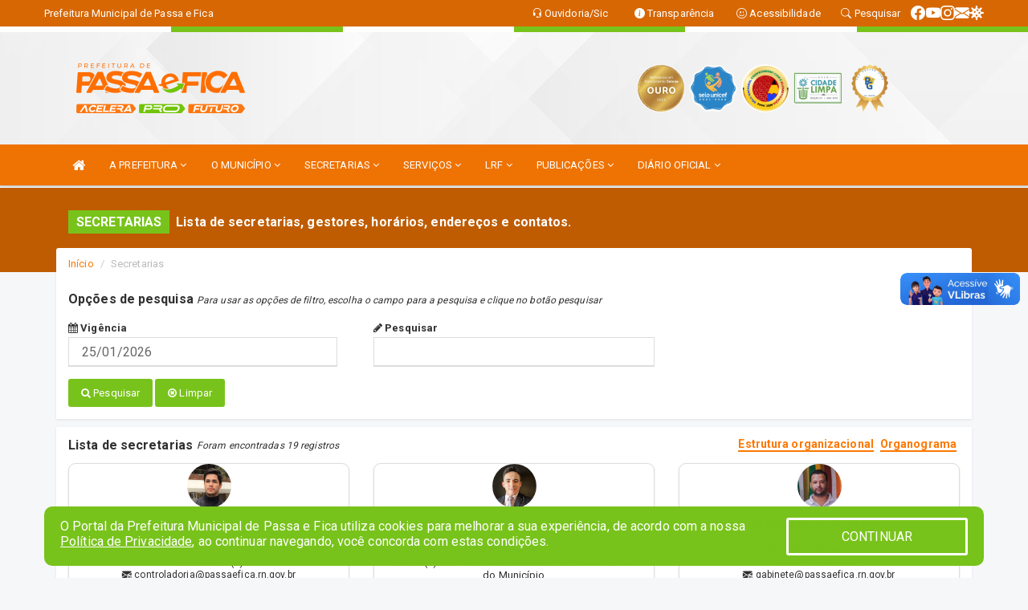

--- FILE ---
content_type: text/html; charset=UTF-8
request_url: https://passaefica.rn.gov.br/secretaria.php
body_size: 15298
content:
<!DOCTYPE html>
<html lang="pt">

<head>
        <meta charset="utf-8">
    <meta name="viewport" content="width=device-width, initial-scale=1.0">
    <meta name="author" content="Prefeitura Municipal de Passa e Fica.">
    <meta name="description" content="Lista de secretarias, gestores, horários, endereços e contatos." />
    <meta name="keywords" content=" Transparência, Notícias, Municípios, Leis, Publicações, LRF, Lei de responsabilidade fiscal, Diário, Portarias, Decretos, Matérias, Vereadores, Comissões, Sessões, Diárias, Receitas, Despesas, Prefeitura Municipal de Passa e Fica. " />
    <meta property="og:image" itemprop="image" content="http://passaefica.rn.gov.br/imagens/TopoTimbre.png" />
    <title>Prefeitura de Passa e Fica</title>

    <!-- core CSS -->
    <link rel="stylesheet" href="https://cdn.jsdelivr.net/npm/bootstrap-icons@1.11.3/font/bootstrap-icons.min.css">

    <link rel="stylesheet" href="https://cdn.jsdelivr.net/npm/bootstrap-icons@1.11.3/font/bootstrap-icons.min.css">
    <link href="css/bootstrap.min.css" rel="stylesheet">
    <link href="css/font-awesome.min.css" rel="stylesheet">
    <link href="css/prettyPhoto.css" rel="stylesheet">
    <link href="css/animate.min.css" rel="stylesheet">
    <link href="css/main.css" rel="stylesheet">
    <link href="css/responsive.css" rel="stylesheet">
    <link href="css/style.php" rel="stylesheet">
    <link href="css/iconestelas.css" rel="stylesheet">
    <!--[if lt IE 9]>
            <script src="js/html5shiv.js"></script>
            <script src="js/respond.min.js"></script>
            <![endif]-->
    <link rel="shortcut icon" href="imagens/icomuni.png">
    <link rel="apple-touch-icon-precomposed" sizes="144x144" href="images/ico/apple-touch-icon-144-precomposed.png">
    <link rel="apple-touch-icon-precomposed" sizes="114x114" href="images/ico/apple-touch-icon-114-precomposed.png">
    <link rel="apple-touch-icon-precomposed" sizes="72x72" href="images/ico/apple-touch-icon-72-precomposed.png">
    <link rel="apple-touch-icon-precomposed" href="images/ico/apple-touch-icon-57-precomposed.png">

</head>
<!--/head-->

<body href="#" id="ancora">
    
<link href="/css/satisfacao/style.css?v=2.0" rel="stylesheet">
<link href="https://fonts.googleapis.com/icon?family=Material+Icons" rel="stylesheet">
<link href="https://fonts.googleapis.com/css?family=Dancing+Script" rel="stylesheet">
<link href="https://fonts.googleapis.com/css?family=Roboto+Slab" rel="stylesheet">
<script>
var tam = 15;

function mudaFonte(tipo, elemento) {
    if (tipo == "mais") {
        if (tam < 24)
            tam += 1;
    } else {
        if (tam > 10)
            tam -= 1;
    }
    document.getElementById("Noticia").style.fontSize = tam + "px";
    document.getElementById("Descricao").style.fontSize = tam + "px";
}

function printDiv(id, pg, url) {
    var oPrint, oJan;
    oPrint = window.document.getElementById(id).innerHTML;
    oJan = window.open(pg);
    oJan.document.write(oPrint);
    oJan.document.write(url);
    oJan.window.print();
    oJan.document.close();
    oJan.focus();
}



// Função contraste INICIO
(function() {
    var Contrast = {
        storage: 'contrastState',
        cssClass: 'contrast',
        currentState: null,
        check: checkContrast,
        getState: getContrastState,
        setState: setContrastState,
        toogle: toogleContrast,
        updateView: updateViewContrast
    };

    window.toggleContrast = function() {
        Contrast.toogle();
    };

    Contrast.check();

    function checkContrast() {
        this.updateView();
    }

    function getContrastState() {
        return localStorage.getItem(this.storage) === 'true';
    }

    function setContrastState(state) {
        localStorage.setItem(this.storage, '' + state);
        this.currentState = state;
        this.updateView();
    }

    function updateViewContrast() {
        var body = document.body;

        if (this.currentState === null)
            this.currentState = this.getState();

        if (this.currentState)
            body.classList.add(this.cssClass);
        else
            body.classList.remove(this.cssClass);
    }

    function toogleContrast() {
        this.setState(!this.currentState);
    }
})();
// Função contraste FIM
</script>



<!-- CSS style offcanvas navbar --> 
<style>

.offcanvas-collapse {
position: fixed;
bottom: 0;
right: 100%;
left:-300px;
width: 300px;
overflow: auto;
visibility: hidden;
background-color: #EF7303;
transition-timing-function: ease-in-out;
transition-duration: .3s;
transition-property: left, visibility;
z-index: 1045;
}
.offcanvas-collapse {
    align-items:start;
/*   Adds a subtle drop shadow   */
            -moz-background-clip: padding;     /* Firefox 3.6 */
        -webkit-background-clip: padding;  /* Safari 4? Chrome 6? */
        background-clip: padding-box;      /* Firefox 4, Safari 5, Opera 10, IE 9 */
border-right:5px solid rgba(0, 0, 0, 0.2);
height: auto;
min-height: 100%;
}

/* Makes the nav visibile with the open class */
.offcanvas-collapse.open {
    left: 0;
    visibility: visible;
}


.navbar-expand-lg .navbar-nav {
-ms-flex-direction: column;
flex-direction: column;
}

.offcanvas-collapse>.navbar-nav>li>a:hover {
    color: #fff !important;
    background-color: #000;
    opacity: 0.5;
}

.offcanvas-collapse>.navbar-nav > li {
    margin-left: 1px;
}

.offcanvas-collapse>.navbar-nav>.dropdown.open{
    color: #FD7803 !important;
    background-color: #fff !important;
    /* opacity: 0.5 !important; */
}

.offcanvas-collapse>.navbar-nav>.dropdown.open>a{
    color: #fff !important;
    /* background-color: #000 !important; */
    opacity: 0.5 !important;
}

.offcanvas-collapse.navbar-collapse {
    padding-right: 0px !important; 
    padding-left: 0px !important;
}


.dropdown-submenu { position:relative;} .dropdown-submenu>.dropdown-menu {top:0; left:100%; margin-top:-6px;}


/* Botão de fechar */
.offcanvas-close {
  position: fixed;
  top: 15px;
  left: 300px; /* Ajuste de posição */
  background: none;
  border: none;
  color: #fff;
  font-size: 30px;
  cursor: pointer;
  z-index: 1050; /* Sobrepõe o menu */
}
.open>.dropdown-menu-offcanvas {
    display: contents !important;
}

 /* Estilo da backdrop */
 .offcanvas-backdrop {
  position: fixed;
  top: 0;
  left: 0;
  width: 100%;
  height: 100%;
  background-color: rgba(0, 0, 0, 0.5);
  z-index: 1040;
  opacity: 0;
  visibility: hidden;
  transition: opacity 0.3s ease;
}
.offcanvas-backdrop.show {
  opacity: 1;
  visibility: visible;
}

.dropdown-menu-acessibilidade li a {
 color: #FD7803 !important ;
}

.dropdown-toggle-acessibilidade:hover .dropdown-menu-acessibilidade { 
 display: block !important;
}
/* 
    navbar-dafault-main entra em conflito com .navbar-default quando o MenuDegrade está ativo
    Esse conflito deixa o menu branco
*/

.navbar-dafault-main {
    background-image: url(""), 
                      url("");
    background-repeat: no-repeat, no-repeat ;
    background-position: left, right ;
}
.social-links-top {
    /* border-left: 1px solid #fff; */
}

</style>




<!-- INÍCIO DO TOPO DO SITE -->
<header id="header" class=" navbar navbar-fixed-top wet-asphalt" style="border:0px; background-image:url(/imagens/BackTopo5.jpg);">
        <div class="container-fluid topo-option-1 color-topo">
        <div class="container">
            <div class="row" id="font-setting-buttons" style="position: relative; z-index: 5; line-height: 33px; display: flex; justify-content: flex-end; gap: .3em; align-items: center;">

                        
                        <div class="title__cliente" style="margin-bottom: 0px; padding-left:0; padding-right:0; margin-right: auto; color: #fff;">
                            <a href="https://www.passaefica.rn.gov.br"><span>Prefeitura Municipal de Passa e Fica</span></a>
                        </div>

                        
                            <div style="margin-bottom: 0px; padding-left:0; padding-right:0;width: 130px; "><a
                            href="/ouvidoria"><i class="bi bi-headset"></i> <span class='nomefora'
                                title="Ouvidoria da entidade">Ouvidoria/Sic</span></a></div>

                    
                

                <div style="margin-bottom: 0px; padding-left:0; padding-right:0;width: 130px;"><a
                        href="/acessoainformacao.php"><i class="bi bi-info-circle-fill"></i> <span class='nomefora'
                            title="Transparência da entidade">Transparência</span></a></div>

                <!--<div class="col-sm-12 col-xs-12"><a href="campanha.php?pg=COVID-19" style="display: block;color: #fff;line-height: 35px;"> <img width="17" alt='Covid' height="17" src="imagens/covid.png"> <strong>CORONAVÍRUS (COVID-19): </strong><span class='nomefora'>Boletins, Ações, Transparência e material educativo - </span> clique aqui </a></div>-->
                    <div style="margin-bottom: 0px; float:right; padding-left:0; padding-right:0; width: 130px" class="dropdown dropdown-toggle-acessibilidade"><a href="#"
                            accesskey="1" title="Página de acessibilidade" class="dropdown-toggle" data-toggle="dropdown" ><i class="bi bi-emoji-smile"></i> <span
                                class='nomefora'>Acessibilidade</span></a>
                            
                                <ul class="dropdown-menu dropdown-menu-right dropdown-menu-acessibilidade" style="min-width: 150px; color:#000;">
                                    <li><a href="/acessibilidade.php" style="cursor:pointer;"
                                        title="Página de acessibilidade"><i class="bi bi-emoji-smile"></i> <span
                                        class='nomefora'>Sobre</span></a></li>

                                    <li><a href="#altocontraste"
                                        id="altocontraste" onclick="window.toggleContrast()" style="cursor:pointer;" accesskey="2"
                                        title="Aplicar Contraste"><i class="bi bi-toggles"></i> <span
                                        class='nomefora'>Contraste</span></a></li>

                                    <li> <a
                                        class="nav-link increase-me btn-list-top" style="cursor:pointer; " accesskey="A"
                                        title="Aumentar texto"><i class="bi bi-plus-square"></i> <span
                                        class='nomefora'>Aumentar</span></a></li>
                                    <li><a
                                        class="nav-link decrease-me btn-list-top" style="cursor:pointer; " accesskey="D"
                                        title="Diminuir texto"> <i class="bi bi-dash-square"></i> <span
                                        class='nomefora'>Diminuir</span></a></li>
                                    
                                    <li><a style="cursor:pointer;"
                                        href="https://www.gov.br/governodigital/pt-br/vlibras" target='_blank' accesskey="M"
                                        title="VLibras"><i class='fa fa-hand-paper-o'></i> <span class='nomefora'>Libras</span></a></li>

                                    <li><a href="/mapadosite" style="cursor: pointer;"
                                        title="Mapa do site" accesskey="M"><i class="bi bi-diagram-3-fill"></i> <span
                                        class="nomefora">Mapa do site</span></a></li>
                                </ul>
                            
                    </div>

                    <div style="margin-bottom: 0px; padding-left:0; padding-right:0;width: 100px;"><a
                        href="/pesquisa"><i class="bi bi-search"></i> <span class='nomefora'
                            title="Transparência da entidade">Pesquisar</span></a></div>

                <!-- fim de acessibilidade -->

                <!-- redes sociais -->
                <div class="social-links-top">
                                                    <a class="nav-link btn-list-top" href="https://www.facebook.com/prefpassaefica/">
                                    <i class='bi bi-facebook' title="Facebook"></i>
                                </a>
                                                    <a class="nav-link btn-list-top" href="https://www.youtube.com/channel/UC7Ljh_kzkH_Dy75vHfN0TYw">
                                    <i class='bi bi-youtube' title="YouTube"></i>
                                </a>
                                                    <a class="nav-link btn-list-top" href="https://www.instagram.com/prefpassaefica/?hl=pt-br">
                                    <i class='bi bi-instagram' title="Instagram"></i>
                                </a>
                                                    <a class="nav-link btn-list-top" href="https://webmail-seguro.com.br/passaefica.rn.gov.br/">
                                    <i class='bi bi-envelope-fill' title="E-mail"></i>
                                </a>
                     <a class='nav-link btn-list-top' href='/campanha'>
                                    <i class='bi bi-virus2' title='Clique aqui CONTRA O CORONAVÍRUS (COVID-19)'></i>
                                </a>
                        
                </div>
                <!-- redes sociais -->

            </div>
        </div>
    </div>


    <div class="container-fluid topo-option-mobile color-topo">
        <div class="container">
            <div class="row" id="font-setting-buttons" style="line-height: 33px; display: flex; position: relative; z-index: 5;">
                
                    <div style="margin-bottom: 0px; padding-left: 7px; padding-right: 10px;"><a
                        href="/acessoainformacao"><i class='bi bi-info-circle-fill'></i> <span
                        title="Transparência da entidade"><strong>Transparência</strong></span></a></div>

                    <div style="margin-bottom: 0px; padding-left:0; padding-right: 10px;"><a
                        href="ouvidoria"><i class="bi bi-headset"></i> <span
                        title="Ouvidoria da entidade"><strong>Ouvidoria </strong></span></a></div>

                    <div style="margin-bottom: 0px; padding-left:0; padding-right: 10px;"><a
                        href="/acessibilidade"><i class='bi bi-emoji-smile'></i> <span
                        title="Acessibilidade"><strong>Acessibilidade</strong></span></a></div>

                    <div style="margin-bottom: 0px; padding-left:0; padding-right:10;" class="dropdown dropdown-toggle-acessibilidade">
                        <a href="#" accesskey="1" title="Mais opções" class="dropdown-toggle" data-toggle="dropdown">
                            <i class="bi bi-plus"></i>
                            <span><strong>Opções</strong></span>
                        </a>

                        <ul class="dropdown-menu dropdown-menu-right dropdown-menu-acessibilidade" style="min-width: 150px; color:#000;">
                            <li>
                                <a href="/pesquisa" style="cursor:pointer;" title="Pesquisar"><i class="bi bi-search"></i><span style="padding-left: 10px;">Pesquisar</span></a>
                            </li>
                    </div>
            </div>
        </div>
    </div>
    
        <div class="col-md-12 col-fita">
        <div class="row fitaflex" style="padding-bottom: 10px;">
            <div class="col-md-2 fita"
                style="margin-bottom:0px; border-top: 7px solid #FFFFFF;"></div>
            <div class="col-md-2 fita"
                style="margin-bottom:0px; border-top: 7px solid #78C31B;"></div>
            <div class="col-md-2 fita"
                style="margin-bottom:0px; border-top: 7px solid #FFFFFF;"></div>
            <div class="col-md-2 fita"
                style="margin-bottom:0px; border-top: 7px solid #78C31B;"></div>
            <div class="col-md-2 fita"
                style="margin-bottom:0px; border-top: 7px solid #FFFFFF;"></div>
            <div class="col-md-2 fita"
                style="margin-bottom:0px; border-top: 7px solid #78C31B;"></div>
        </div>
    </div>
    
    <div class="container container-menu-main" id="logo-top-bar" style="padding-bottom:10px; padding-top:10px; ">



        <div class="row d-flex-main-menu-center">
           
            <div id="centralizarLogo" class="col-6 col-sm-7 col-xs-7 ">

                <a id="" href="/" style="padding-right: 5px; margin-right: 20px"><img id="" src="/imagens/logo.png?time=1769337094" alt="logo"></a>
            </div>

            <div class="col-6 col-canvas-navbar">
                <a class="navbar-toggle" data-toggle="offcanvas"
                        style="padding-top: 4px; padding-bottom: 4px; padding-left: 14px; padding-right: 14px; cursor: pointer; color:#fff; "
                        data-target=".offcanvas-collapse">
                        <span class="fa fa-bars" style="font-size: 25px; color: #000;"></span>
                </a>
            </div>

            <div class="col-sm-5 col-xs-5 fora_responsivo">
                <div class="wow fadeInUp box-pesq">
                    

                    <a href='/selos' class='break-responsive-header' style='margin-left: 5px'><img style='width: 60px' src='/imagens/imagensselos/sebrae-ouro-2025-p.png' alt='Selo SEBRAE Referência em Atendimento Ouro 2025' title='Selo SEBRAE Referência em Atendimento Ouro 2025'></a><a href='/selos' class='break-responsive-header' style='margin-left: 5px'><img style='width: 60px' src='/imagens/imagensselos/unicef-2021-2024-p.png' alt='Selo UNICEF 2021-2024' title='Selo UNICEF 2021-2024'></a><a href='/selos' class='break-responsive-header' style='margin-left: 5px'><img style='width: 60px' src='/imagens/imagensselos/alfa-ouro-p.png' alt='Selo Nacional compromisso com a Alfabetização Ouro 2024
' title='Selo Nacional compromisso com a Alfabetização Ouro 2024
'></a><a href='/selos' class='break-responsive-header' style='margin-left: 5px'><img style='width: 60px' src='/imagens/imagensselos/4/outros.png' alt='Selo Cidade Limpa' title='Selo Cidade Limpa'></a><a href='/selos' class='break-responsive-header' style='margin-left: 5px'><img style='width: 60px' src='/imagens/imagensselos/5/outros.png' alt='SELO PRÓ-GESTÃO RPPS' title='SELO PRÓ-GESTÃO RPPS'></a>
                    

                    <!-- <a href="/pesquisa.php" class="btn btn-primary nomefora"><span class="glyphicon glyphicon-search "
                            aria-hidden="true"></span> Pesquisa</a> -->

                        <!--
                        <div class="nomefora" id="google_translate_element"></div>
                        <script>
                            function googleTranslateElementInit() {
                                new google.translate.TranslateElement({
                                        pageLanguage: 'pt',
                                        autoDisplay: false,
                                        includedLanguages: 'de,es,fr,en,it',
                                        layout: google.translate.TranslateElement.InlineLayout.SIMPLE
                                    },
                                    'google_translate_element');
                            }
                        </script>
                        <script src="//translate.google.com/translate_a/element.js?cb=googleTranslateElementInit"></script>
                        -->

                </div>

            </div>
        </div>
    </div>


    <!-- navbar offcanvas -->
    <nav class="navbar navbar-default navbar-dafault-main" style="border:0px;">
        <div class="container">
            <div class="navbar-header navbar-header-main">
                <a class="navbar-toggle" data-toggle="offcanvas"
                    style="padding-top: 4px; padding-bottom: 4px; padding-left: 14px; padding-right: 14px; cursor: pointer; color:#fff; "
                    data-target=".offcanvas-collapse">
                    <span class="fa fa-bars" style="font-size: 16px"></span>
                </a>
                <a href="pesquisa.php" class="navbar-toggle"
                    style="padding-top: 4px; padding-bottom: 4px; padding-left: 14px; padding-right: 14px; display: none;"><span
                        class="fa fa-search" style="font-size: 16px" aria-hidden="true"></span></a>
                <a class="navbar-toggle" id="btnperq" href="#" aria-expanded='false' title='Menu de acessibilidade'
                    style="padding-top: 4px; padding-bottom: 4px; padding-left: 14px; padding-right: 14px;  cursor: pointer; display: none;"><i
                        class='fa fa-odnoklassniki' style="font-size: 16px" aria-hidden='true'></i></a>
                                <a class="navbar-toggle" href="https://webmail-seguro.com.br/passaefica.rn.gov.br/" target="blank" title='E-mail'
                    style="padding-top: 4px; padding-bottom: 4px; padding-left: 14px; padding-right: 14px;  cursor: pointer; display: none;"><i
                        class='fa fa-envelope' style="font-size: 16px" aria-hidden='true'></i></a>
                            </div>
                            
            
            <div class="collapse navbar-collapse navbar-collapse-toglee" style="border:0px;">
                <ul class="nav navbar-nav main-menu" style="margin-top:0px;">
                    
                    <li><a href="/" title="Inicio" target=""><i class="fa fa-home fa-lg" aria-hidden="true"></i></a></li>  <li class='dropdown'><a href='/' class='dropdown-toggle' data-toggle='dropdown'>A PREFEITURA 
                                                <i class='fa fa-angle-down'></i></a>
                                                    <ul class='dropdown-menu ' style='overflow: auto; max-height:300px; min-width:100px;'><li><a href='/institucional.php' >INSTITUCIONAL</a></li><li><a href='/gestores.php' >PREFEITO E VICE</a></li><li><a href='/galeriagestores.php' >GALERIA DE GESTORES</a></li><li><a href='/secretarios.php' >EQUIPE DE GOVERNO</a></li><li><a href='/normativosproprios.php?A PREFEITURA=' >NORMATIVOS PRÓPRIOS</a></li>		</ul>
                                            </li>  <li class='dropdown'><a href='/' class='dropdown-toggle' data-toggle='dropdown'>O MUNICÍPIO 
                                                <i class='fa fa-angle-down'></i></a>
                                                    <ul class='dropdown-menu ' style='overflow: auto; max-height:300px; min-width:100px;'><li><a href='/obras.php' >OBRAS</a></li><li><a href='https://turismo.passaefica.rn.gov.br' target='_blank'>HOSPEDAGENS E GASTRONOMIA</a></li><li><a href='/simbolos.php' >SÍMBOLOS</a></li><li><a href='/conselhos.php' >CONSELHOS</a></li><li><a href='/guiadomunicipio.php' >GUIA DO MUNICÍPIO</a></li><li><a href='/omunicipio.php' >DADOS DO MUNICÍPIO</a></li>		</ul>
                                            </li>  <li class='dropdown'><a href='/secretaria.php' class='dropdown-toggle' data-toggle='dropdown'>SECRETARIAS <i class='fa fa-angle-down'></i></a>
                                    <ul class='dropdown-menu ' style='overflow: auto; max-height:300px; min-width:100px;'><li><a href='/secretaria.php?sec=11'>CONTROLADORIA GERAL DO MUNICÍPIO</a></li><li><a href='/secretaria.php?sec=13'>FUNDO DE PREVIDÊNCIA SOCIAL DO MUNICÍPIO</a></li><li><a href='/secretaria.php?sec=9'>GABINETE DO PREFEITO</a></li><li><a href='/secretaria.php?sec=10'>PROCURADORIA GERAL DO MUNICÍPIO</a></li><li><a href='/secretaria.php?sec=15'>SECRETARIA ESPECIAL DE ADMINISTRAÇÃO HOSPITALAR</a></li><li><a href='/secretaria.php?sec=1'>SECRETARIA MUNICIPAL DE AGRICULTURA</a></li><li><a href='/secretaria.php?sec=5'>SECRETARIA MUNICIPAL DE ASSISTÊNCIA SOCIAL</a></li><li><a href='/secretaria.php?sec=14'>SECRETARIA MUNICIPAL DE ASSUNTOS INSTITUCIONAIS</a></li><li><a href='/secretaria.php?sec=16'>SECRETARIA MUNICIPAL DE CULTURA</a></li><li><a href='/secretaria.php?sec=22'>SECRETARIA MUNICIPAL DE DESENVOLVIMENTO ECONÔMICO E MEIO AMBIENTE</a></li><li><a href='/secretaria.php?sec=3'>SECRETARIA MUNICIPAL DE EDUCAÇÃO</a></li><li><a href='/secretaria.php?sec=2'>SECRETARIA MUNICIPAL DE FINANÇAS</a></li><li><a href='/secretaria.php?sec=18'>SECRETARIA MUNICIPAL DE INFRAESTRUTURA</a></li><li><a href='/secretaria.php?sec=6'>SECRETARIA MUNICIPAL DE OBRAS E SERVIÇOS URBANOS</a></li><li><a href='/secretaria.php?sec=4'>SECRETARIA MUNICIPAL DE PLANEJAMENTO E ADMINISTRAÇÃO</a></li><li><a href='/secretaria.php?sec=7'>SECRETARIA MUNICIPAL DE SAÚDE</a></li><li><a href='/secretaria.php?sec=20'>SECRETARIA MUNICIPAL DE TRANSPORTES</a></li><li><a href='/secretaria.php?sec=19'>SECRETARIA MUNICIPAL DE TRIBUTAÇÃO</a></li><li><a href='/secretaria.php?sec=23'>SECRETARIA MUNICIPAL DE TURISMO E JUVENTUDE</a></li>		</ul>
</li>  <li class='dropdown'><a href='/' class='dropdown-toggle' data-toggle='dropdown'>SERVIÇOS 
                                                <i class='fa fa-angle-down'></i></a>
                                                    <ul class='dropdown-menu ' style='overflow: auto; max-height:300px; min-width:100px;'><li><a href='https://getpublic.inf.br/system/cadastro-ecaf/?link=PMPEF' target='_blank'>CADASTRO DE FORNECEDORES</a></li><li><a href='http://45.71.120.45:8080/sipweb/trabalhador/login/login.xhtml' target='_blank'>CONTRACHEQUE ONLINE</a></li><li><a href='http://www.redesim.rn.gov.br/' target='_blank'>NOTA FISCAL</a></li><li><a href='https://www.tinus.com.br/csp/PASSAEFICA/portal/index.csp?125pkCP7980alTwb63365PlUk1433Fj=Sahx72rBg101VYb14192tESuH554iUtPo2622G4903886dvod560' target='_blank'>PORTAL DO CONTRIBUINTE</a></li>		</ul>
                                            </li>  <li class='dropdown'><a href='/lrf.php' class='dropdown-toggle' data-toggle='dropdown'>LRF <i class='fa fa-angle-down'></i></a>
                                <ul class='dropdown-menu dropdown-menu-right' style='overflow: auto; max-height:300px; min-width:100px;'><li><a href='/lrf.php?cat=4'>RGF - RELATÓRIO DE GESTÃO FISCAL</a></li><li><a href='/lrf.php?cat=7'>RREO - RELATÓRIO RESUMIDO DA EXECUÇÃO ORÇAMENTÁRIA</a></li><li><a href='/lrf.php?cat=8'>LOA - LEI ORÇAMENTÁRIA ANUAL</a></li><li><a href='/lrf.php?cat=9'>LDO - LEI DE DIRETRIZES ORÇAMENTÁRIAS</a></li><li><a href='/lrf.php?cat=17'>PPA - PLANO PLURIANUAL</a></li><li><a href='/contasdegoverno.php'>PCG - PRESTAÇÃO DE CONTAS DE GOVERNO</a></li><li><a href='/contasdegestao.php'>PCS - PRESTAÇÃO DE CONTAS DE GESTÃO</a></li>		</ul>
</li>  <li class='dropdown'><a href='/' class='dropdown-toggle' data-toggle='dropdown'>PUBLICAÇÕES 
                                                <i class='fa fa-angle-down'></i></a>
                                                    <ul class='dropdown-menu ' style='overflow: auto; max-height:300px; min-width:100px;'><li><a href='https://passaefica.rn.gov.br/publicacoes.php?grupo=2&cat=&Comp=&sec=&Exerc=&Num=&ta=3&Descricao=&dtini=&dtfim=' >PMSB</a></li><li><a href='/contratos.php' >CONTRATOS</a></li><li><a href='/decretos.php' >DECRETOS</a></li><li><a href='/diarias.php' >DIÁRIAS</a></li><li><a href='/leis.php' >LEIS</a></li><li><a href='/licitacao.php' >LICITAÇÃO</a></li><li><a href='/portaria.php' >PORTARIAS</a></li><li><a href='/publicacoes.php' >OUTRAS</a></li>		</ul>
                                            </li>  <li class='dropdown'><a href='/' class='dropdown-toggle' data-toggle='dropdown'>DIÁRIO OFICIAL 
                                                <i class='fa fa-angle-down'></i></a>
                                                    <ul class='dropdown-menu dropdown-menu-right' style='overflow: auto; max-height:300px; min-width:100px;'><li><a href='https://getpublic.inf.br/system/?link=PMPEF' target='_blank'>DOM ATUAL</a></li><li><a href='/diariooficial.php' >DOM EDIÇÕES ANTERIORES</a></li>		</ul>
                                            </li>                </ul>
            </div>
        </div>
        <!--/.container-->
        
        <div class="navbar-collapse offcanvas-collapse">
            <ul class="navbar-nav mr-auto dropdown-menu dropdown-menu-offcanvas">

            <button class="offcanvas-close" aria-label="Close">&times;</button>
                
            <li><a href="/" title="Inicio" target="">INÍCIO</a></li>  <li class='dropdown'><a href='/' class='dropdown-toggle' data-toggle='dropdown'>A PREFEITURA 
                                                <i class='fa fa-angle-down'></i></a>
                                                    <ul class='dropdown-menu ' style='overflow: auto; max-height:300px; min-width:100px;'><li><a href='/institucional.php' >INSTITUCIONAL</a></li><li><a href='/gestores.php' >PREFEITO E VICE</a></li><li><a href='/galeriagestores.php' >GALERIA DE GESTORES</a></li><li><a href='/secretarios.php' >EQUIPE DE GOVERNO</a></li><li><a href='/normativosproprios.php?A PREFEITURA=' >NORMATIVOS PRÓPRIOS</a></li>		</ul>
                                            </li>  <li class='dropdown'><a href='/' class='dropdown-toggle' data-toggle='dropdown'>O MUNICÍPIO 
                                                <i class='fa fa-angle-down'></i></a>
                                                    <ul class='dropdown-menu ' style='overflow: auto; max-height:300px; min-width:100px;'><li><a href='/obras.php' >OBRAS</a></li><li><a href='https://turismo.passaefica.rn.gov.br' target='_blank'>HOSPEDAGENS E GASTRONOMIA</a></li><li><a href='/simbolos.php' >SÍMBOLOS</a></li><li><a href='/conselhos.php' >CONSELHOS</a></li><li><a href='/guiadomunicipio.php' >GUIA DO MUNICÍPIO</a></li><li><a href='/omunicipio.php' >DADOS DO MUNICÍPIO</a></li>		</ul>
                                            </li>  <li class='dropdown'><a href='/secretaria.php' class='dropdown-toggle' data-toggle='dropdown'>SECRETARIAS <i class='fa fa-angle-down'></i></a>
                                    <ul class='dropdown-menu ' style='overflow: auto; max-height:300px; min-width:100px;'><li><a href='/secretaria.php?sec=11'>CONTROLADORIA GERAL DO MUNICÍPIO</a></li><li><a href='/secretaria.php?sec=13'>FUNDO DE PREVIDÊNCIA SOCIAL DO MUNICÍPIO</a></li><li><a href='/secretaria.php?sec=9'>GABINETE DO PREFEITO</a></li><li><a href='/secretaria.php?sec=10'>PROCURADORIA GERAL DO MUNICÍPIO</a></li><li><a href='/secretaria.php?sec=15'>SECRETARIA ESPECIAL DE ADMINISTRAÇÃO HOSPITALAR</a></li><li><a href='/secretaria.php?sec=1'>SECRETARIA MUNICIPAL DE AGRICULTURA</a></li><li><a href='/secretaria.php?sec=5'>SECRETARIA MUNICIPAL DE ASSISTÊNCIA SOCIAL</a></li><li><a href='/secretaria.php?sec=14'>SECRETARIA MUNICIPAL DE ASSUNTOS INSTITUCIONAIS</a></li><li><a href='/secretaria.php?sec=16'>SECRETARIA MUNICIPAL DE CULTURA</a></li><li><a href='/secretaria.php?sec=22'>SECRETARIA MUNICIPAL DE DESENVOLVIMENTO ECONÔMICO E MEIO AMBIENTE</a></li><li><a href='/secretaria.php?sec=3'>SECRETARIA MUNICIPAL DE EDUCAÇÃO</a></li><li><a href='/secretaria.php?sec=2'>SECRETARIA MUNICIPAL DE FINANÇAS</a></li><li><a href='/secretaria.php?sec=18'>SECRETARIA MUNICIPAL DE INFRAESTRUTURA</a></li><li><a href='/secretaria.php?sec=6'>SECRETARIA MUNICIPAL DE OBRAS E SERVIÇOS URBANOS</a></li><li><a href='/secretaria.php?sec=4'>SECRETARIA MUNICIPAL DE PLANEJAMENTO E ADMINISTRAÇÃO</a></li><li><a href='/secretaria.php?sec=7'>SECRETARIA MUNICIPAL DE SAÚDE</a></li><li><a href='/secretaria.php?sec=20'>SECRETARIA MUNICIPAL DE TRANSPORTES</a></li><li><a href='/secretaria.php?sec=19'>SECRETARIA MUNICIPAL DE TRIBUTAÇÃO</a></li><li><a href='/secretaria.php?sec=23'>SECRETARIA MUNICIPAL DE TURISMO E JUVENTUDE</a></li>		</ul>
</li>  <li class='dropdown'><a href='/' class='dropdown-toggle' data-toggle='dropdown'>SERVIÇOS 
                                                <i class='fa fa-angle-down'></i></a>
                                                    <ul class='dropdown-menu ' style='overflow: auto; max-height:300px; min-width:100px;'><li><a href='https://getpublic.inf.br/system/cadastro-ecaf/?link=PMPEF' target='_blank'>CADASTRO DE FORNECEDORES</a></li><li><a href='http://45.71.120.45:8080/sipweb/trabalhador/login/login.xhtml' target='_blank'>CONTRACHEQUE ONLINE</a></li><li><a href='http://www.redesim.rn.gov.br/' target='_blank'>NOTA FISCAL</a></li><li><a href='https://www.tinus.com.br/csp/PASSAEFICA/portal/index.csp?125pkCP7980alTwb63365PlUk1433Fj=Sahx72rBg101VYb14192tESuH554iUtPo2622G4903886dvod560' target='_blank'>PORTAL DO CONTRIBUINTE</a></li>		</ul>
                                            </li>  <li class='dropdown'><a href='/lrf.php' class='dropdown-toggle' data-toggle='dropdown'>LRF <i class='fa fa-angle-down'></i></a>
                                <ul class='dropdown-menu dropdown-menu-right' style='overflow: auto; max-height:300px; min-width:100px;'><li><a href='/lrf.php?cat=4'>RGF - RELATÓRIO DE GESTÃO FISCAL</a></li><li><a href='/lrf.php?cat=7'>RREO - RELATÓRIO RESUMIDO DA EXECUÇÃO ORÇAMENTÁRIA</a></li><li><a href='/lrf.php?cat=8'>LOA - LEI ORÇAMENTÁRIA ANUAL</a></li><li><a href='/lrf.php?cat=9'>LDO - LEI DE DIRETRIZES ORÇAMENTÁRIAS</a></li><li><a href='/lrf.php?cat=17'>PPA - PLANO PLURIANUAL</a></li><li><a href='/contasdegoverno.php'>PCG - PRESTAÇÃO DE CONTAS DE GOVERNO</a></li><li><a href='/contasdegestao.php'>PCS - PRESTAÇÃO DE CONTAS DE GESTÃO</a></li>		</ul>
</li>  <li class='dropdown'><a href='/' class='dropdown-toggle' data-toggle='dropdown'>PUBLICAÇÕES 
                                                <i class='fa fa-angle-down'></i></a>
                                                    <ul class='dropdown-menu ' style='overflow: auto; max-height:300px; min-width:100px;'><li><a href='https://passaefica.rn.gov.br/publicacoes.php?grupo=2&cat=&Comp=&sec=&Exerc=&Num=&ta=3&Descricao=&dtini=&dtfim=' >PMSB</a></li><li><a href='/contratos.php' >CONTRATOS</a></li><li><a href='/decretos.php' >DECRETOS</a></li><li><a href='/diarias.php' >DIÁRIAS</a></li><li><a href='/leis.php' >LEIS</a></li><li><a href='/licitacao.php' >LICITAÇÃO</a></li><li><a href='/portaria.php' >PORTARIAS</a></li><li><a href='/publicacoes.php' >OUTRAS</a></li>		</ul>
                                            </li>  <li class='dropdown'><a href='/' class='dropdown-toggle' data-toggle='dropdown'>DIÁRIO OFICIAL 
                                                <i class='fa fa-angle-down'></i></a>
                                                    <ul class='dropdown-menu dropdown-menu-right' style='overflow: auto; max-height:300px; min-width:100px;'><li><a href='https://getpublic.inf.br/system/?link=PMPEF' target='_blank'>DOM ATUAL</a></li><li><a href='/diariooficial.php' >DOM EDIÇÕES ANTERIORES</a></li>		</ul>
                                            </li>            
            </ul>
      </div>
      
    </nav>
    <div class="offcanvas-backdrop"></div>
    <!--/nav-->


</header>
    

<div id="espaco-header" class="espaco-header-main" style="height:207px; margin-bottom: 27.4px;">&nbsp;</div>



<!-- <div id="sticky-container-id" class="sticky-container">
    <ul class="sticky"> -->

        
    <!-- </ul>
</div> -->


  
<!-- VLibras -->
<div vw class="enabled">
    <div vw-access-button class="active"></div>
    <div vw-plugin-wrapper>
      <div class="vw-plugin-top-wrapper"></div>
    </div>
  </div>
  <script src="https://vlibras.gov.br/app/vlibras-plugin.js" defer></script>
  <script defer>
    document.addEventListener('DOMContentLoaded', function() {
      new window.VLibras.Widget('https://vlibras.gov.br/app');
    });
</script>
<!-- VLibras -->

<script src="/js/jquery-2.1.1.min.js"></script>
<script type="text/javascript">
$(document).ready(function() {

    $('.offcanvas-backdrop').removeClass('show');

    $('[data-toggle="offcanvas"]').on('click', function () {
        $('.offcanvas-collapse').removeClass('open');
        const target = $(this).data('target');
        $(target).toggleClass('open');
        $('.offcanvas-backdrop').addClass('show');
    })

    // Fechar o menu ao clicar no backdrop
    $('.offcanvas-backdrop, .offcanvas-close').on('click', function () {
      $('.offcanvas-collapse').removeClass('open');
      $('.offcanvas-backdrop').removeClass('show');
    })

    $('.dropdown-menu-sub').hide();
    $('.dropdown-submenu a.dropdown-sub-toggle').on("click", function(e){
        $(this).next('ul').toggle();
        e.stopPropagation();
        e.preventDefault();
    });


    $(window).scroll(function() {
        if ($(this).scrollTop() > 100) {
            $("#logo-top-bar").css({
                "margin-top": "-25.5Vh",
                "transition": ".4s",
                "z-index": "-2"
            });
            $("#logo-top-bar").fadeOut("800");
            $('#scroll').fadeIn();
             $('#scroll2').fadeIn();
            $(".col-fita").fadeOut();

        } else {
            $("#logo-top-bar").fadeIn("800");
            $("#logo-top-bar").css({
                "margin-top": "0px"
            });
            $(".col-fita").fadeIn();
            $('#scroll').fadeOut();
            $('#scroll2').fadeOut();
        }
    });
    $('#scroll').click(function() {
        $("html, body").animate({
            scrollTop: 0
        }, 0);
        return false;
    });


    $('#menu-acessiblidade').hide().contents().hide();
    $('#btnperq').on('click', function(e) {
        e.preventDefault();
        $('#menu-acessiblidade').slideToggle('fast', function(e) {
            if ($(this).is(':visible')) {
                $(this).contents().fadeIn(1000);
            } else {
                $(this).contents().hide();
            }
        });

    })


});
</script>


 
        <section id="services" class="topo-paginas-section">
    <div class="container">
        <div class="col-md-12">

            <!--<div id="TituloServicos">-->
            <div class="cartaservicosbanner" style="font-size: 16px;">Secretarias</div>
            <h2 id="EsOv" class="cartaservicosbannertexto" style="font-size: 16px; padding-left: 5px;">Lista de secretarias, gestores, horários, endereços e contatos.</h2>
            <!--</div>-->

        </div>
    </div>
</section>
                <section style="margin-top:10px; margin-bottom:10px;">
            <div class="container">
                <div class="public_paginas" style="margin-top: -50px;">
                        <div class='col-md-12'>
        <div class="row">
            <ol class="breadcrumb" style="background-color:#FFFFFF; margin-bottom: 0px;">
                <li class="breadcrumb-item"><a href="/index.php">Início</a></li>
                <li class="breadcrumb-item active">Secretarias</li>            </ol>
        </div>
    </div>
                    <div class="titulo">
                        <strong>Opções de pesquisa</strong>
                        <span style="font-size: 12px;"><i> Para usar as opções de filtro, escolha o campo para a pesquisa e clique no botão pesquisar </i></span>
                    </div>
                    <form>
                        <div class="col-md-12">
                            <div class="row">
                                <div class="col-md-4">
                                    <div class="form-group">
                                        <label class="label-form"><i class="fa fa-calendar"></i> Vigência </label>
                                        <div class="form-group">
                                            <div class="col-md-12" style="padding-left: 0;">
                                                <input type="text" name="dtini" id="dtini" class="form-control" placeholder="Vigência" value="25-01-2026" />
                                            </div>

                                        </div>
                                    </div>
                                </div>
                                <div class="col-md-4">
                                    <div class="form-group">
                                        <label class="label-form"><i class="fa fa-pencil"></i> Pesquisar</label>
                                        <input type="text" class="form-control" name="descr" id="filter" />
                                    </div>
                                </div>
                            </div>
                          
                                                                   
                            <div class="row group-btn-export">
                                <div class="col-md-4">
                                    <button type="submit" class="btn btn-primary"><i class='fa fa-search'></i> Pesquisar</button> <a href="secretaria.php" class="btn btn-primary"><i class="fa fa-times-circle-o"></i> Limpar </a>
                                                                    </div>
                                <div class="col-md-8 group-btn-export-item">
                                                                    </div>
                            </div>
                    </form>
                </div>
            </div>
            </div>
        </section>

        <section style="margin-top:10px; margin-bottom:10px;">

            <div class="container">
                <div class="public_paginas">
                    <div class="titulo" style="display: flex; align-items: center; flex-wrap: wrap;">
                        <strong style="line-height: 1.3;">Lista de secretarias</strong>
                        <i style='font-size: 12px; margin-left: 5px'>Foram encontradas 19 registros</i>
                        
                            <a class="type-link1" style="margin: 4px; margin-left: auto; line-height: 1.1; font-size: 14px;" target="_blank" href="leis.php?car=38"> Estrutura organizacional </a>
                            <a class="type-link1" style="margin: 4px; line-height: 1.1; font-size: 14px" target="_blank" href="leis.php?car=36"> Organograma </a>
                        
                    </div>
                    
                   <!-- NOVO CARD DE SECRETARIAS -->

                   <div class="col-md-4" style="margin-bottom: 20px;">
                       <!-- <div class="list-group-item"> -->

                            <div class="public_paginas" style="border: 0.5px solid #dddddd; padding-block: 20px; border-radius: 9px;">
                                <div class="col-md-12 text-center" style="padding-inline: 20px;">
                                    <div class="circle-image circle-image-center" style="width: 55px; height: 55px;"> <img class='img-responsive' title='' src='/imagens/3.jpg'/> </div> 

                                    <h6 class="text-center" title="CONTROLADORIA GERAL DO MUNICÍPIO" style=" font-size: 16px; margin-bottom: 15px; margin-top: 5px;">
                                        <strong>Controladoria Geral do Município</strong>

                                    </h6>

                                    <h6 style='margin-bottom: 2px; font-size: 13.5px; margin-top: 0px; line-height: 1.1em;'> Rodolfo Claudio <i class='bi bi-check-circle-fill' style='color: #27ae45; padding-left: 3px;'></i></h6> 
                                                                        <p title="CONTROLADOR(A)" style="margin-bottom: 0; line-height: 1.3;">Controlador(a)</p>
                                    
                                    
                                        <!-- <div class="col-md-12"> -->
                                            <p style='font-size: 12px; margin-block: 10px; line-height: 1.3em;'><i class='bi bi-envelope-at-fill'></i> controladoria@passaefica.rn.gov.br</p><p style='font-size: 12px; margin-block: 10px; line-height: 1.3em;'><i class='bi bi-telephone-fill'></i> (84) 3288-2263</p>                                        
                                            <p style='font-size: 12px; margin-block: 10px;  line-height: 1.3em;'><i class='bi bi-clock'></i> de Segunda A Sexta das 07h30 às 13h30</p> 
                                            <p style='font-size: 12px; margin-block: 10px; line-height: 1.3em;'><i class='bi bi-geo-alt-fill'></i> Praça Dr. Luiz Amâncio Ramalho , Nº 80 - Centro - CEP: 59.218-000</p>                                        <!-- </div> -->
                                        

                                    

                                    <div class="text-center">
                                    <a class="type-link1"
                                        style="font-size: 14px;"
                                        href="/secretaria.php?sec=11"
                                        title="CONTROLADORIA GERAL DO MUNICÍPIO"> Mais informações</a>
                                    </div>


                                </div>
                            </div>
                        <!-- </div>  -->

                   </div>

                   <!-- NOVO CARD DE SECRETARIAS -->
                
                   <!-- NOVO CARD DE SECRETARIAS -->

                   <div class="col-md-4" style="margin-bottom: 20px;">
                       <!-- <div class="list-group-item"> -->

                            <div class="public_paginas" style="border: 0.5px solid #dddddd; padding-block: 20px; border-radius: 9px;">
                                <div class="col-md-12 text-center" style="padding-inline: 20px;">
                                    <div class="circle-image circle-image-center" style="width: 55px; height: 55px;"> <img class='img-responsive' title='' src='/imagens/37.jpg'/> </div> 

                                    <h6 class="text-center" title="FUNDO DE PREVIDÊNCIA SOCIAL DO MUNICÍPIO" style=" font-size: 16px; margin-bottom: 15px; margin-top: 5px;">
                                        <strong>Fundo de Previdência Social do Município</strong>

                                    </h6>

                                    <h6 style='margin-bottom: 2px; font-size: 13.5px; margin-top: 0px; line-height: 1.1em;'> Bruno Sena <i class='bi bi-check-circle-fill' style='color: #27ae45; padding-left: 3px;'></i></h6> 
                                                                        <p title="DIRETOR(A) EXECUTIVO DO FUNDO DE PREVIDÊNCIA SOCIAL DO MUNICÍPIO" style="margin-bottom: 0; line-height: 1.3;">Diretor(a) Executivo do Fundo de Previdência Social do Município</p>
                                    
                                    
                                        <!-- <div class="col-md-12"> -->
                                            <p style='font-size: 12px; margin-block: 10px; line-height: 1.3em;'><i class='bi bi-envelope-at-fill'></i> prevfica@passaefica.rn.gov.br</p><p style='font-size: 12px; margin-block: 10px; line-height: 1.3em;'><i class='bi bi-telephone-fill'></i> (84) 9.2000-5742</p>                                        
                                            <p style='font-size: 12px; margin-block: 10px;  line-height: 1.3em;'><i class='bi bi-clock'></i> de Segunda A Sexta das 7h30 às 13h30</p> 
                                            <p style='font-size: 12px; margin-block: 10px; line-height: 1.3em;'><i class='bi bi-geo-alt-fill'></i> Praça Dr. Luiz Amâncio Ramalho , Nº 74 - Centro - CEP: 59.218-000</p>                                        <!-- </div> -->
                                        

                                    

                                    <div class="text-center">
                                    <a class="type-link1"
                                        style="font-size: 14px;"
                                        href="/secretaria.php?sec=13"
                                        title="FUNDO DE PREVIDÊNCIA SOCIAL DO MUNICÍPIO"> Mais informações</a>
                                    </div>


                                </div>
                            </div>
                        <!-- </div>  -->

                   </div>

                   <!-- NOVO CARD DE SECRETARIAS -->
                
                   <!-- NOVO CARD DE SECRETARIAS -->

                   <div class="col-md-4" style="margin-bottom: 20px;">
                       <!-- <div class="list-group-item"> -->

                            <div class="public_paginas" style="border: 0.5px solid #dddddd; padding-block: 20px; border-radius: 9px;">
                                <div class="col-md-12 text-center" style="padding-inline: 20px;">
                                    <div class="circle-image circle-image-center" style="width: 55px; height: 55px;"> <img class='img-responsive' title='' src='/imagens/1.jpg'/> </div> 

                                    <h6 class="text-center" title="GABINETE DO PREFEITO" style=" font-size: 16px; margin-bottom: 15px; margin-top: 5px;">
                                        <strong>Gabinete do Prefeito</strong>

                                    </h6>

                                    <h6 style='margin-bottom: 2px; font-size: 13.5px; margin-top: 0px; line-height: 1.1em;'> Tarcísio Oliveira <i class='bi bi-check-circle-fill' style='color: #27ae45; padding-left: 3px;'></i></h6> 
                                                                        <p title="CHEFE DE GABINETE" style="margin-bottom: 0; line-height: 1.3;">Chefe de Gabinete</p>
                                    
                                    
                                        <!-- <div class="col-md-12"> -->
                                            <p style='font-size: 12px; margin-block: 10px; line-height: 1.3em;'><i class='bi bi-envelope-at-fill'></i> gabinete@passaefica.rn.gov.br</p><p style='font-size: 12px; margin-block: 10px; line-height: 1.3em;'><i class='bi bi-telephone-fill'></i> (84) 9.8143-1378</p>                                        
                                            <p style='font-size: 12px; margin-block: 10px;  line-height: 1.3em;'><i class='bi bi-clock'></i> de Segunda A Sexta das 07h30 às 13h30</p> 
                                            <p style='font-size: 12px; margin-block: 10px; line-height: 1.3em;'><i class='bi bi-geo-alt-fill'></i> Praça Dr. Luiz Amâncio Ramalho , Nº 80 - Centro - CEP: 59.218-000</p>                                        <!-- </div> -->
                                        

                                    

                                    <div class="text-center">
                                    <a class="type-link1"
                                        style="font-size: 14px;"
                                        href="/secretaria.php?sec=9"
                                        title="GABINETE DO PREFEITO"> Mais informações</a>
                                    </div>


                                </div>
                            </div>
                        <!-- </div>  -->

                   </div>

                   <!-- NOVO CARD DE SECRETARIAS -->
                <div class='col-md-12' style='margin-bottom: 1em'></div>
                   <!-- NOVO CARD DE SECRETARIAS -->

                   <div class="col-md-4" style="margin-bottom: 20px;">
                       <!-- <div class="list-group-item"> -->

                            <div class="public_paginas" style="border: 0.5px solid #dddddd; padding-block: 20px; border-radius: 9px;">
                                <div class="col-md-12 text-center" style="padding-inline: 20px;">
                                    <div class="circle-image circle-image-center" style="width: 55px; height: 55px;"> <img class='img-responsive' title='' src='/imagens/750.jpg'/> </div> 

                                    <h6 class="text-center" title="PROCURADORIA GERAL DO MUNICÍPIO" style=" font-size: 16px; margin-bottom: 15px; margin-top: 5px;">
                                        <strong>Procuradoria Geral do Município</strong>

                                    </h6>

                                    <h6 style='margin-bottom: 2px; font-size: 13.5px; margin-top: 0px; line-height: 1.1em;'> Raphael Targino Dias Gois <i class='bi bi-check-circle-fill' style='color: #27ae45; padding-left: 3px;'></i></h6> 
                                                                        <p title="PROCURADOR(A) GERAL DO MUNICÍPIO" style="margin-bottom: 0; line-height: 1.3;">Procurador(a) Geral do Município</p>
                                    
                                    
                                        <!-- <div class="col-md-12"> -->
                                            <p style='font-size: 12px; margin-block: 10px; line-height: 1.3em;'><i class='bi bi-envelope-at-fill'></i> procuradoria@passaefica.rn.gov.br</p><p style='font-size: 12px; margin-block: 10px; line-height: 1.3em;'><i class='bi bi-telephone-fill'></i> (84) 9.8143-1378</p>                                        
                                            <p style='font-size: 12px; margin-block: 10px;  line-height: 1.3em;'><i class='bi bi-clock'></i> de Segunda A Sexta das 07h30 às 13h30</p> 
                                            <p style='font-size: 12px; margin-block: 10px; line-height: 1.3em;'><i class='bi bi-geo-alt-fill'></i> Praça Dr. Luiz Amâncio Ramalho , Nº 80 - Centro - CEP: 59.218-000</p>                                        <!-- </div> -->
                                        

                                    

                                    <div class="text-center">
                                    <a class="type-link1"
                                        style="font-size: 14px;"
                                        href="/secretaria.php?sec=10"
                                        title="PROCURADORIA GERAL DO MUNICÍPIO"> Mais informações</a>
                                    </div>


                                </div>
                            </div>
                        <!-- </div>  -->

                   </div>

                   <!-- NOVO CARD DE SECRETARIAS -->
                
                   <!-- NOVO CARD DE SECRETARIAS -->

                   <div class="col-md-4" style="margin-bottom: 20px;">
                       <!-- <div class="list-group-item"> -->

                            <div class="public_paginas" style="border: 0.5px solid #dddddd; padding-block: 20px; border-radius: 9px;">
                                <div class="col-md-12 text-center" style="padding-inline: 20px;">
                                    <div class="circle-image circle-image-center" style="width: 55px; height: 55px;"> <img class='img-responsive' title='' src='/imagens/655.jpg'/> </div> 

                                    <h6 class="text-center" title="SECRETARIA ESPECIAL DE ADMINISTRAÇÃO HOSPITALAR" style=" font-size: 16px; margin-bottom: 15px; margin-top: 5px;">
                                        <strong>Secretaria Especial de Administração Hospitalar</strong>

                                    </h6>

                                    <h6 style='margin-bottom: 2px; font-size: 13.5px; margin-top: 0px; line-height: 1.1em;'> Thainá Couto <i class='bi bi-check-circle-fill' style='color: #27ae45; padding-left: 3px;'></i></h6> 
                                                                        <p title="SECRETÁRIO(A)" style="margin-bottom: 0; line-height: 1.3;">Secretário(a)</p>
                                    
                                    
                                        <!-- <div class="col-md-12"> -->
                                            <p style='font-size: 12px; margin-block: 10px; line-height: 1.3em;'><i class='bi bi-envelope-at-fill'></i> hospital@passaefica.rn.gov.br</p><p style='font-size: 12px; margin-block: 10px; line-height: 1.3em;'><i class='bi bi-telephone-fill'></i> (84) 9.8142-9257</p>                                        
                                             
                                            <p style='font-size: 12px; margin-block: 10px; line-height: 1.3em;'><i class='bi bi-geo-alt-fill'></i> Rua Pres. Costa e Silva  , Nº 76 - Centro - CEP: 59.218-000</p>                                        <!-- </div> -->
                                        

                                    

                                    <div class="text-center">
                                    <a class="type-link1"
                                        style="font-size: 14px;"
                                        href="/secretaria.php?sec=15"
                                        title="SECRETARIA ESPECIAL DE ADMINISTRAÇÃO HOSPITALAR"> Mais informações</a>
                                    </div>


                                </div>
                            </div>
                        <!-- </div>  -->

                   </div>

                   <!-- NOVO CARD DE SECRETARIAS -->
                
                   <!-- NOVO CARD DE SECRETARIAS -->

                   <div class="col-md-4" style="margin-bottom: 20px;">
                       <!-- <div class="list-group-item"> -->

                            <div class="public_paginas" style="border: 0.5px solid #dddddd; padding-block: 20px; border-radius: 9px;">
                                <div class="col-md-12 text-center" style="padding-inline: 20px;">
                                    <div class="circle-image circle-image-center" style="width: 55px; height: 55px;"> <img class='img-responsive' title='' src='/imagens/10.jpg'/> </div> 

                                    <h6 class="text-center" title="SECRETARIA MUNICIPAL DE AGRICULTURA" style=" font-size: 16px; margin-bottom: 15px; margin-top: 5px;">
                                        <strong>Secretaria Municipal de Agricultura</strong>

                                    </h6>

                                    <h6 style='margin-bottom: 2px; font-size: 13.5px; margin-top: 0px; line-height: 1.1em;'> Alexandre Alves <i class='bi bi-check-circle-fill' style='color: #27ae45; padding-left: 3px;'></i></h6> 
                                                                        <p title="SECRETÁRIO(A)" style="margin-bottom: 0; line-height: 1.3;">Secretário(a)</p>
                                    
                                    
                                        <!-- <div class="col-md-12"> -->
                                            <p style='font-size: 12px; margin-block: 10px; line-height: 1.3em;'><i class='bi bi-envelope-at-fill'></i> gabinete@passaefica.rn.gov.br</p><p style='font-size: 12px; margin-block: 10px; line-height: 1.3em;'><i class='bi bi-telephone-fill'></i> (84) 9.8716-1862</p>                                        
                                            <p style='font-size: 12px; margin-block: 10px;  line-height: 1.3em;'><i class='bi bi-clock'></i> de Segunda A Sexta das 07h30 às 13h30</p> 
                                            <p style='font-size: 12px; margin-block: 10px; line-height: 1.3em;'><i class='bi bi-geo-alt-fill'></i> Rua Presidente Costa e Silva , Nº SN - Centro - CEP: 59.218-000</p>                                        <!-- </div> -->
                                        

                                    

                                    <div class="text-center">
                                    <a class="type-link1"
                                        style="font-size: 14px;"
                                        href="/secretaria.php?sec=1"
                                        title="SECRETARIA MUNICIPAL DE AGRICULTURA"> Mais informações</a>
                                    </div>


                                </div>
                            </div>
                        <!-- </div>  -->

                   </div>

                   <!-- NOVO CARD DE SECRETARIAS -->
                <div class='col-md-12' style='margin-bottom: 1em'></div>
                   <!-- NOVO CARD DE SECRETARIAS -->

                   <div class="col-md-4" style="margin-bottom: 20px;">
                       <!-- <div class="list-group-item"> -->

                            <div class="public_paginas" style="border: 0.5px solid #dddddd; padding-block: 20px; border-radius: 9px;">
                                <div class="col-md-12 text-center" style="padding-inline: 20px;">
                                    <div class="circle-image circle-image-center" style="width: 55px; height: 55px;"> <img class='img-responsive' title='' src='/imagens/438.jpg'/> </div> 

                                    <h6 class="text-center" title="SECRETARIA MUNICIPAL DE ASSISTÊNCIA SOCIAL" style=" font-size: 16px; margin-bottom: 15px; margin-top: 5px;">
                                        <strong>Secretaria Municipal de Assistência Social</strong>

                                    </h6>

                                    <h6 style='margin-bottom: 2px; font-size: 13.5px; margin-top: 0px; line-height: 1.1em;'> Heitor Bezerra <i class='bi bi-check-circle-fill' style='color: #27ae45; padding-left: 3px;'></i></h6> 
                                                                        <p title="SECRETÁRIO(A)" style="margin-bottom: 0; line-height: 1.3;">Secretário(a)</p>
                                    
                                    
                                        <!-- <div class="col-md-12"> -->
                                            <p style='font-size: 12px; margin-block: 10px; line-height: 1.3em;'><i class='bi bi-envelope-at-fill'></i> smaspassaefica@rn.gov.br</p><p style='font-size: 12px; margin-block: 10px; line-height: 1.3em;'><i class='bi bi-telephone-fill'></i> (84) 9.8154-8415</p>                                        
                                            <p style='font-size: 12px; margin-block: 10px;  line-height: 1.3em;'><i class='bi bi-clock'></i> de Segunda A Sexta das 07:30h As 13:30h </p> 
                                            <p style='font-size: 12px; margin-block: 10px; line-height: 1.3em;'><i class='bi bi-geo-alt-fill'></i> Avenida Celso Lisboa  , Nº 1280 - Centro - CEP: 59.218-000</p>                                        <!-- </div> -->
                                        

                                    

                                    <div class="text-center">
                                    <a class="type-link1"
                                        style="font-size: 14px;"
                                        href="/secretaria.php?sec=5"
                                        title="SECRETARIA MUNICIPAL DE ASSISTÊNCIA SOCIAL"> Mais informações</a>
                                    </div>


                                </div>
                            </div>
                        <!-- </div>  -->

                   </div>

                   <!-- NOVO CARD DE SECRETARIAS -->
                
                   <!-- NOVO CARD DE SECRETARIAS -->

                   <div class="col-md-4" style="margin-bottom: 20px;">
                       <!-- <div class="list-group-item"> -->

                            <div class="public_paginas" style="border: 0.5px solid #dddddd; padding-block: 20px; border-radius: 9px;">
                                <div class="col-md-12 text-center" style="padding-inline: 20px;">
                                    <div class="circle-image circle-image-center" style="width: 55px; height: 55px;"> <img class='img-responsive' title='' src='/imagens/7.jpg'/> </div> 

                                    <h6 class="text-center" title="SECRETARIA MUNICIPAL DE ASSUNTOS INSTITUCIONAIS" style=" font-size: 16px; margin-bottom: 15px; margin-top: 5px;">
                                        <strong>Secretaria Municipal de Assuntos Institucionais</strong>

                                    </h6>

                                    <h6 style='margin-bottom: 2px; font-size: 13.5px; margin-top: 0px; line-height: 1.1em;'> Pepeu Lisboa <i class='bi bi-check-circle-fill' style='color: #27ae45; padding-left: 3px;'></i></h6> 
                                                                        <p title="SECRETÁRIO(A)" style="margin-bottom: 0; line-height: 1.3;">Secretário(a)</p>
                                    
                                    
                                        <!-- <div class="col-md-12"> -->
                                            <p style='font-size: 12px; margin-block: 10px; line-height: 1.3em;'><i class='bi bi-envelope-at-fill'></i> cpl@passaefica.rn.gov.br</p><p style='font-size: 12px; margin-block: 10px; line-height: 1.3em;'><i class='bi bi-telephone-fill'></i> (84) 9.8161-5550</p>                                        
                                            <p style='font-size: 12px; margin-block: 10px;  line-height: 1.3em;'><i class='bi bi-clock'></i> de Segunda A Sexta das 08:00h As 12:00h e 14:00h As 17:00h</p> 
                                            <p style='font-size: 12px; margin-block: 10px; line-height: 1.3em;'><i class='bi bi-geo-alt-fill'></i> Praça Dr. Luiz Amancio Ramalho , Nº 80 - Centro - CEP: 59.218-000</p>                                        <!-- </div> -->
                                        

                                    

                                    <div class="text-center">
                                    <a class="type-link1"
                                        style="font-size: 14px;"
                                        href="/secretaria.php?sec=14"
                                        title="SECRETARIA MUNICIPAL DE ASSUNTOS INSTITUCIONAIS"> Mais informações</a>
                                    </div>


                                </div>
                            </div>
                        <!-- </div>  -->

                   </div>

                   <!-- NOVO CARD DE SECRETARIAS -->
                
                   <!-- NOVO CARD DE SECRETARIAS -->

                   <div class="col-md-4" style="margin-bottom: 20px;">
                       <!-- <div class="list-group-item"> -->

                            <div class="public_paginas" style="border: 0.5px solid #dddddd; padding-block: 20px; border-radius: 9px;">
                                <div class="col-md-12 text-center" style="padding-inline: 20px;">
                                    <div class="circle-image circle-image-center" style="width: 55px; height: 55px;"> <img class='img-responsive' title='' src='/imagens/170.jpg'/> </div> 

                                    <h6 class="text-center" title="SECRETARIA MUNICIPAL DE CULTURA" style=" font-size: 16px; margin-bottom: 15px; margin-top: 5px;">
                                        <strong>Secretaria Municipal de Cultura</strong>

                                    </h6>

                                    <h6 style='margin-bottom: 2px; font-size: 13.5px; margin-top: 0px; line-height: 1.1em;'> Lala Albino <i class='bi bi-check-circle-fill' style='color: #27ae45; padding-left: 3px;'></i></h6> 
                                                                        <p title="SECRETÁRIO(A)" style="margin-bottom: 0; line-height: 1.3;">Secretário(a)</p>
                                    
                                    
                                        <!-- <div class="col-md-12"> -->
                                            <p style='font-size: 12px; margin-block: 10px; line-height: 1.3em;'><i class='bi bi-envelope-at-fill'></i> cultura@passaefica.rn.gov.br</p><p style='font-size: 12px; margin-block: 10px; line-height: 1.3em;'><i class='bi bi-telephone-fill'></i> (84) 3288-2263</p>                                        
                                            <p style='font-size: 12px; margin-block: 10px;  line-height: 1.3em;'><i class='bi bi-clock'></i> de Segunda A Sexta das 07h30 A 13h30</p> 
                                            <p style='font-size: 12px; margin-block: 10px; line-height: 1.3em;'><i class='bi bi-geo-alt-fill'></i> Praça Dr. Luiz Amâncio Ramalho , Nº 80 - Centro - CEP: 59.218-000</p>                                        <!-- </div> -->
                                        

                                    

                                    <div class="text-center">
                                    <a class="type-link1"
                                        style="font-size: 14px;"
                                        href="/secretaria.php?sec=16"
                                        title="SECRETARIA MUNICIPAL DE CULTURA"> Mais informações</a>
                                    </div>


                                </div>
                            </div>
                        <!-- </div>  -->

                   </div>

                   <!-- NOVO CARD DE SECRETARIAS -->
                <div class='col-md-12' style='margin-bottom: 1em'></div>
                   <!-- NOVO CARD DE SECRETARIAS -->

                   <div class="col-md-4" style="margin-bottom: 20px;">
                       <!-- <div class="list-group-item"> -->

                            <div class="public_paginas" style="border: 0.5px solid #dddddd; padding-block: 20px; border-radius: 9px;">
                                <div class="col-md-12 text-center" style="padding-inline: 20px;">
                                    <div class="circle-image circle-image-center" style="width: 55px; height: 55px;"> <img class='img-responsive' title='' src='/imagens/139.jpg'/> </div> 

                                    <h6 class="text-center" title="SECRETARIA MUNICIPAL DE DESENVOLVIMENTO ECONÔMICO E MEIO AMBIENTE" style=" font-size: 16px; margin-bottom: 15px; margin-top: 5px;">
                                        <strong>Secretaria Municipal de Desenvolvimento Econômico e Meio Ambiente</strong>

                                    </h6>

                                    <h6 style='margin-bottom: 2px; font-size: 13.5px; margin-top: 0px; line-height: 1.1em;'> Agnaldo Junior <i class='bi bi-check-circle-fill' style='color: #27ae45; padding-left: 3px;'></i></h6> 
                                                                        <p title="SECRETÁRIO(A)" style="margin-bottom: 0; line-height: 1.3;">Secretário(a)</p>
                                    
                                    
                                        <!-- <div class="col-md-12"> -->
                                            <p style='font-size: 12px; margin-block: 10px; line-height: 1.3em;'><i class='bi bi-envelope-at-fill'></i> desenvolvimento@passaefica.rn.gov.br</p><p style='font-size: 12px; margin-block: 10px; line-height: 1.3em;'><i class='bi bi-telephone-fill'></i> (84) 9.8776-6467</p>                                        
                                            <p style='font-size: 12px; margin-block: 10px;  line-height: 1.3em;'><i class='bi bi-clock'></i> de Segunda A Sexta das 07h30 As 13h30</p> 
                                            <p style='font-size: 12px; margin-block: 10px; line-height: 1.3em;'><i class='bi bi-geo-alt-fill'></i> Avenida Celso Lisboa , Nº 1945 - Centro - CEP: 59.218-000</p>                                        <!-- </div> -->
                                        

                                    

                                    <div class="text-center">
                                    <a class="type-link1"
                                        style="font-size: 14px;"
                                        href="/secretaria.php?sec=22"
                                        title="SECRETARIA MUNICIPAL DE DESENVOLVIMENTO ECONÔMICO E MEIO AMBIENTE"> Mais informações</a>
                                    </div>


                                </div>
                            </div>
                        <!-- </div>  -->

                   </div>

                   <!-- NOVO CARD DE SECRETARIAS -->
                
                   <!-- NOVO CARD DE SECRETARIAS -->

                   <div class="col-md-4" style="margin-bottom: 20px;">
                       <!-- <div class="list-group-item"> -->

                            <div class="public_paginas" style="border: 0.5px solid #dddddd; padding-block: 20px; border-radius: 9px;">
                                <div class="col-md-12 text-center" style="padding-inline: 20px;">
                                    <div class="circle-image circle-image-center" style="width: 55px; height: 55px;"> <img class='img-responsive' title='' src='/imagens/6.jpg'/> </div> 

                                    <h6 class="text-center" title="SECRETARIA MUNICIPAL DE EDUCAÇÃO" style=" font-size: 16px; margin-bottom: 15px; margin-top: 5px;">
                                        <strong>Secretaria Municipal de Educação</strong>

                                    </h6>

                                    <h6 style='margin-bottom: 2px; font-size: 13.5px; margin-top: 0px; line-height: 1.1em;'> Célia Soares <i class='bi bi-check-circle-fill' style='color: #27ae45; padding-left: 3px;'></i></h6> 
                                                                        <p title="SECRETÁRIO(A)" style="margin-bottom: 0; line-height: 1.3;">Secretário(a)</p>
                                    
                                    
                                        <!-- <div class="col-md-12"> -->
                                            <p style='font-size: 12px; margin-block: 10px; line-height: 1.3em;'><i class='bi bi-envelope-at-fill'></i> smepassaefica@hotmail.com</p><p style='font-size: 12px; margin-block: 10px; line-height: 1.3em;'><i class='bi bi-telephone-fill'></i> (84) 9.8147-3547</p>                                        
                                            <p style='font-size: 12px; margin-block: 10px;  line-height: 1.3em;'><i class='bi bi-clock'></i> de Segunda A Sexta das 08:00h As 12:00h e 14:00h As 17:00h</p> 
                                            <p style='font-size: 12px; margin-block: 10px; line-height: 1.3em;'><i class='bi bi-geo-alt-fill'></i> Rua João Fernandes Sobrinho , Nº 75 - Centro - CEP: 59.218-000</p>                                        <!-- </div> -->
                                        

                                    

                                    <div class="text-center">
                                    <a class="type-link1"
                                        style="font-size: 14px;"
                                        href="/secretaria.php?sec=3"
                                        title="SECRETARIA MUNICIPAL DE EDUCAÇÃO"> Mais informações</a>
                                    </div>


                                </div>
                            </div>
                        <!-- </div>  -->

                   </div>

                   <!-- NOVO CARD DE SECRETARIAS -->
                
                   <!-- NOVO CARD DE SECRETARIAS -->

                   <div class="col-md-4" style="margin-bottom: 20px;">
                       <!-- <div class="list-group-item"> -->

                            <div class="public_paginas" style="border: 0.5px solid #dddddd; padding-block: 20px; border-radius: 9px;">
                                <div class="col-md-12 text-center" style="padding-inline: 20px;">
                                    <div class="circle-image circle-image-center" style="width: 55px; height: 55px;"> <img class='img-responsive' title='' src='/imagens/5.jpg'/> </div> 

                                    <h6 class="text-center" title="SECRETARIA MUNICIPAL DE FINANÇAS" style=" font-size: 16px; margin-bottom: 15px; margin-top: 5px;">
                                        <strong>Secretaria Municipal de Finanças</strong>

                                    </h6>

                                    <h6 style='margin-bottom: 2px; font-size: 13.5px; margin-top: 0px; line-height: 1.1em;'> Jailson Percílio <i class='bi bi-check-circle-fill' style='color: #27ae45; padding-left: 3px;'></i></h6> 
                                                                        <p title="SECRETÁRIO(A)" style="margin-bottom: 0; line-height: 1.3;">Secretário(a)</p>
                                    
                                    
                                        <!-- <div class="col-md-12"> -->
                                            <p style='font-size: 12px; margin-block: 10px; line-height: 1.3em;'><i class='bi bi-envelope-at-fill'></i> financas@passaefica.rn.gov.br</p><p style='font-size: 12px; margin-block: 10px; line-height: 1.3em;'><i class='bi bi-telephone-fill'></i> (84) 9.8167-8282</p>                                        
                                            <p style='font-size: 12px; margin-block: 10px;  line-height: 1.3em;'><i class='bi bi-clock'></i> de Segunda A Sexta das 07h30 às 13h30</p> 
                                            <p style='font-size: 12px; margin-block: 10px; line-height: 1.3em;'><i class='bi bi-geo-alt-fill'></i> Praça Dr. Luiz Amâncio Ramalho , Nº 80 - Centro - CEP: 59.218-000</p>                                        <!-- </div> -->
                                        

                                    

                                    <div class="text-center">
                                    <a class="type-link1"
                                        style="font-size: 14px;"
                                        href="/secretaria.php?sec=2"
                                        title="SECRETARIA MUNICIPAL DE FINANÇAS"> Mais informações</a>
                                    </div>


                                </div>
                            </div>
                        <!-- </div>  -->

                   </div>

                   <!-- NOVO CARD DE SECRETARIAS -->
                <div class='col-md-12' style='margin-bottom: 1em'></div>
                   <!-- NOVO CARD DE SECRETARIAS -->

                   <div class="col-md-4" style="margin-bottom: 20px;">
                       <!-- <div class="list-group-item"> -->

                            <div class="public_paginas" style="border: 0.5px solid #dddddd; padding-block: 20px; border-radius: 9px;">
                                <div class="col-md-12 text-center" style="padding-inline: 20px;">
                                    <div class="circle-image circle-image-center" style="width: 55px; height: 55px;"> <img class='img-responsive' title='' src='/imagens/261.jpg'/> </div> 

                                    <h6 class="text-center" title="SECRETARIA MUNICIPAL DE INFRAESTRUTURA" style=" font-size: 16px; margin-bottom: 15px; margin-top: 5px;">
                                        <strong>Secretaria Municipal de Infraestrutura</strong>

                                    </h6>

                                    <h6 style='margin-bottom: 2px; font-size: 13.5px; margin-top: 0px; line-height: 1.1em;'> Wellington Belo <i class='bi bi-check-circle-fill' style='color: #27ae45; padding-left: 3px;'></i></h6> 
                                                                        <p title="SECRETÁRIO(A)" style="margin-bottom: 0; line-height: 1.3;">Secretário(a)</p>
                                    
                                    
                                        <!-- <div class="col-md-12"> -->
                                            <p style='font-size: 12px; margin-block: 10px; line-height: 1.3em;'><i class='bi bi-envelope-at-fill'></i> infraestruturapmpf@gmail.com</p>                                        
                                            <p style='font-size: 12px; margin-block: 10px;  line-height: 1.3em;'><i class='bi bi-clock'></i> de Segunda A Sexta das 7h30 A 13h30</p> 
                                            <p style='font-size: 12px; margin-block: 10px; line-height: 1.3em;'><i class='bi bi-geo-alt-fill'></i> Praça Dr. Luiz Amâncio Ramalho , Nº 80 - Centro - CEP: 59.218-000</p>                                        <!-- </div> -->
                                        

                                    

                                    <div class="text-center">
                                    <a class="type-link1"
                                        style="font-size: 14px;"
                                        href="/secretaria.php?sec=18"
                                        title="SECRETARIA MUNICIPAL DE INFRAESTRUTURA"> Mais informações</a>
                                    </div>


                                </div>
                            </div>
                        <!-- </div>  -->

                   </div>

                   <!-- NOVO CARD DE SECRETARIAS -->
                
                   <!-- NOVO CARD DE SECRETARIAS -->

                   <div class="col-md-4" style="margin-bottom: 20px;">
                       <!-- <div class="list-group-item"> -->

                            <div class="public_paginas" style="border: 0.5px solid #dddddd; padding-block: 20px; border-radius: 9px;">
                                <div class="col-md-12 text-center" style="padding-inline: 20px;">
                                    <div class="circle-image circle-image-center" style="width: 55px; height: 55px;"> <img class='img-responsive' title='' src='/imagens/9.jpg'/> </div> 

                                    <h6 class="text-center" title="SECRETARIA MUNICIPAL DE OBRAS E SERVIÇOS URBANOS" style=" font-size: 16px; margin-bottom: 15px; margin-top: 5px;">
                                        <strong>Secretaria Municipal de Obras e Serviços Urbanos</strong>

                                    </h6>

                                    <h6 style='margin-bottom: 2px; font-size: 13.5px; margin-top: 0px; line-height: 1.1em;'> Valter Lins <i class='bi bi-check-circle-fill' style='color: #27ae45; padding-left: 3px;'></i></h6> 
                                                                        <p title="SECRETÁRIO(A)" style="margin-bottom: 0; line-height: 1.3;">Secretário(a)</p>
                                    
                                    
                                        <!-- <div class="col-md-12"> -->
                                            <p style='font-size: 12px; margin-block: 10px; line-height: 1.3em;'><i class='bi bi-envelope-at-fill'></i> obras@passaefica.rn.gov.br</p><p style='font-size: 12px; margin-block: 10px; line-height: 1.3em;'><i class='bi bi-telephone-fill'></i> (84) 9.8152-2292</p>                                        
                                            <p style='font-size: 12px; margin-block: 10px;  line-height: 1.3em;'><i class='bi bi-clock'></i> de Segunda A Sexta das 08:00h As 12:00h e 14:00h As 17:00h</p> 
                                            <p style='font-size: 12px; margin-block: 10px; line-height: 1.3em;'><i class='bi bi-geo-alt-fill'></i> José Luís dos Santos , Nº 554 - Centro - CEP: 59.218-000</p>                                        <!-- </div> -->
                                        

                                    

                                    <div class="text-center">
                                    <a class="type-link1"
                                        style="font-size: 14px;"
                                        href="/secretaria.php?sec=6"
                                        title="SECRETARIA MUNICIPAL DE OBRAS E SERVIÇOS URBANOS"> Mais informações</a>
                                    </div>


                                </div>
                            </div>
                        <!-- </div>  -->

                   </div>

                   <!-- NOVO CARD DE SECRETARIAS -->
                
                   <!-- NOVO CARD DE SECRETARIAS -->

                   <div class="col-md-4" style="margin-bottom: 20px;">
                       <!-- <div class="list-group-item"> -->

                            <div class="public_paginas" style="border: 0.5px solid #dddddd; padding-block: 20px; border-radius: 9px;">
                                <div class="col-md-12 text-center" style="padding-inline: 20px;">
                                    <div class="circle-image circle-image-center" style="width: 55px; height: 55px;"> <img class='img-responsive' title='' src='/imagens/4.jpg'/> </div> 

                                    <h6 class="text-center" title="SECRETARIA MUNICIPAL DE PLANEJAMENTO E ADMINISTRAÇÃO" style=" font-size: 16px; margin-bottom: 15px; margin-top: 5px;">
                                        <strong>Secretaria Municipal de Planejamento e Administração</strong>

                                    </h6>

                                    <h6 style='margin-bottom: 2px; font-size: 13.5px; margin-top: 0px; line-height: 1.1em;'> Bianca Romão <i class='bi bi-check-circle-fill' style='color: #27ae45; padding-left: 3px;'></i></h6> 
                                                                        <p title="SECRETÁRIO(A)" style="margin-bottom: 0; line-height: 1.3;">Secretário(a)</p>
                                    
                                    
                                        <!-- <div class="col-md-12"> -->
                                            <p style='font-size: 12px; margin-block: 10px; line-height: 1.3em;'><i class='bi bi-envelope-at-fill'></i> administracao@passaefica.rn.gov.br</p><p style='font-size: 12px; margin-block: 10px; line-height: 1.3em;'><i class='bi bi-telephone-fill'></i> (84) 9.8171-5195</p>                                        
                                            <p style='font-size: 12px; margin-block: 10px;  line-height: 1.3em;'><i class='bi bi-clock'></i> de Segunda A Sexta das 07h30 às 13h30</p> 
                                            <p style='font-size: 12px; margin-block: 10px; line-height: 1.3em;'><i class='bi bi-geo-alt-fill'></i> Praça Dr. Luiz Amâncio Ramalho , Nº 80 - Centro - CEP: 59.218-000</p>                                        <!-- </div> -->
                                        

                                    

                                    <div class="text-center">
                                    <a class="type-link1"
                                        style="font-size: 14px;"
                                        href="/secretaria.php?sec=4"
                                        title="SECRETARIA MUNICIPAL DE PLANEJAMENTO E ADMINISTRAÇÃO"> Mais informações</a>
                                    </div>


                                </div>
                            </div>
                        <!-- </div>  -->

                   </div>

                   <!-- NOVO CARD DE SECRETARIAS -->
                <div class='col-md-12' style='margin-bottom: 1em'></div>
                   <!-- NOVO CARD DE SECRETARIAS -->

                   <div class="col-md-4" style="margin-bottom: 20px;">
                       <!-- <div class="list-group-item"> -->

                            <div class="public_paginas" style="border: 0.5px solid #dddddd; padding-block: 20px; border-radius: 9px;">
                                <div class="col-md-12 text-center" style="padding-inline: 20px;">
                                    <div class="circle-image circle-image-center" style="width: 55px; height: 55px;"> <img class='img-responsive' title='' src='/imagens/33.jpg'/> </div> 

                                    <h6 class="text-center" title="SECRETARIA MUNICIPAL DE SAÚDE" style=" font-size: 16px; margin-bottom: 15px; margin-top: 5px;">
                                        <strong>Secretaria Municipal de Saúde</strong>

                                    </h6>

                                    <h6 style='margin-bottom: 2px; font-size: 13.5px; margin-top: 0px; line-height: 1.1em;'> Elizabete Sousa <i class='bi bi-check-circle-fill' style='color: #27ae45; padding-left: 3px;'></i></h6> 
                                                                        <p title="SECRETÁRIO(A)" style="margin-bottom: 0; line-height: 1.3;">Secretário(a)</p>
                                    
                                    
                                        <!-- <div class="col-md-12"> -->
                                            <p style='font-size: 12px; margin-block: 10px; line-height: 1.3em;'><i class='bi bi-envelope-at-fill'></i> smspassaefica@rn.gov.br</p><p style='font-size: 12px; margin-block: 10px; line-height: 1.3em;'><i class='bi bi-telephone-fill'></i> (84) 9.8130-3404</p>                                        
                                            <p style='font-size: 12px; margin-block: 10px;  line-height: 1.3em;'><i class='bi bi-clock'></i> de Segunda A Sexta das 07:30h As 13:30h </p> 
                                            <p style='font-size: 12px; margin-block: 10px; line-height: 1.3em;'><i class='bi bi-geo-alt-fill'></i> Rua José Miranda , Nº SN - Centro - CEP: 59.218-000</p>                                        <!-- </div> -->
                                        

                                    

                                    <div class="text-center">
                                    <a class="type-link1"
                                        style="font-size: 14px;"
                                        href="/secretaria.php?sec=7"
                                        title="SECRETARIA MUNICIPAL DE SAÚDE"> Mais informações</a>
                                    </div>


                                </div>
                            </div>
                        <!-- </div>  -->

                   </div>

                   <!-- NOVO CARD DE SECRETARIAS -->
                
                   <!-- NOVO CARD DE SECRETARIAS -->

                   <div class="col-md-4" style="margin-bottom: 20px;">
                       <!-- <div class="list-group-item"> -->

                            <div class="public_paginas" style="border: 0.5px solid #dddddd; padding-block: 20px; border-radius: 9px;">
                                <div class="col-md-12 text-center" style="padding-inline: 20px;">
                                    <div class="circle-image circle-image-center" style="width: 55px; height: 55px;"> <img class='img-responsive' title='' src='/imagens/34.jpg'/> </div> 

                                    <h6 class="text-center" title="SECRETARIA MUNICIPAL DE TRANSPORTES" style=" font-size: 16px; margin-bottom: 15px; margin-top: 5px;">
                                        <strong>Secretaria Municipal de Transportes</strong>

                                    </h6>

                                    <h6 style='margin-bottom: 2px; font-size: 13.5px; margin-top: 0px; line-height: 1.1em;'> Arlindo Junior <i class='bi bi-check-circle-fill' style='color: #27ae45; padding-left: 3px;'></i></h6> 
                                                                        <p title="SECRETÁRIO(A)" style="margin-bottom: 0; line-height: 1.3;">Secretário(a)</p>
                                    
                                    
                                        <!-- <div class="col-md-12"> -->
                                            <p style='font-size: 12px; margin-block: 10px; line-height: 1.3em;'><i class='bi bi-telephone-fill'></i> (84) 9.8147-9729</p>                                        
                                            <p style='font-size: 12px; margin-block: 10px;  line-height: 1.3em;'><i class='bi bi-clock'></i> de Segunda A Sexta das 07h30 A 13h30</p> 
                                            <p style='font-size: 12px; margin-block: 10px; line-height: 1.3em;'><i class='bi bi-geo-alt-fill'></i> Rua José Miranda , Nº SN - Centro - CEP: 59.218-000</p>                                        <!-- </div> -->
                                        

                                    

                                    <div class="text-center">
                                    <a class="type-link1"
                                        style="font-size: 14px;"
                                        href="/secretaria.php?sec=20"
                                        title="SECRETARIA MUNICIPAL DE TRANSPORTES"> Mais informações</a>
                                    </div>


                                </div>
                            </div>
                        <!-- </div>  -->

                   </div>

                   <!-- NOVO CARD DE SECRETARIAS -->
                
                   <!-- NOVO CARD DE SECRETARIAS -->

                   <div class="col-md-4" style="margin-bottom: 20px;">
                       <!-- <div class="list-group-item"> -->

                            <div class="public_paginas" style="border: 0.5px solid #dddddd; padding-block: 20px; border-radius: 9px;">
                                <div class="col-md-12 text-center" style="padding-inline: 20px;">
                                    <div class="circle-image circle-image-center" style="width: 55px; height: 55px;"> <img class='img-responsive' title='' src='/imagens/20.jpg'/> </div> 

                                    <h6 class="text-center" title="SECRETARIA MUNICIPAL DE TRIBUTAÇÃO" style=" font-size: 16px; margin-bottom: 15px; margin-top: 5px;">
                                        <strong>Secretaria Municipal de Tributação</strong>

                                    </h6>

                                    <h6 style='margin-bottom: 2px; font-size: 13.5px; margin-top: 0px; line-height: 1.1em;'> Willian Queiroz <i class='bi bi-check-circle-fill' style='color: #27ae45; padding-left: 3px;'></i></h6> 
                                                                        <p title="SECRETÁRIO(A)" style="margin-bottom: 0; line-height: 1.3;">Secretário(a)</p>
                                    
                                    
                                        <!-- <div class="col-md-12"> -->
                                            <p style='font-size: 12px; margin-block: 10px; line-height: 1.3em;'><i class='bi bi-telephone-fill'></i> (84) 9.8177-8266</p>                                        
                                            <p style='font-size: 12px; margin-block: 10px;  line-height: 1.3em;'><i class='bi bi-clock'></i> de Segunda A Sexta das 7h30 A 13h30</p> 
                                            <p style='font-size: 12px; margin-block: 10px; line-height: 1.3em;'><i class='bi bi-geo-alt-fill'></i> Praça Dr. Luiz Amâncio Ramalho , Nº 80 - Centro - CEP: 59.218-000</p>                                        <!-- </div> -->
                                        

                                    

                                    <div class="text-center">
                                    <a class="type-link1"
                                        style="font-size: 14px;"
                                        href="/secretaria.php?sec=19"
                                        title="SECRETARIA MUNICIPAL DE TRIBUTAÇÃO"> Mais informações</a>
                                    </div>


                                </div>
                            </div>
                        <!-- </div>  -->

                   </div>

                   <!-- NOVO CARD DE SECRETARIAS -->
                <div class='col-md-12' style='margin-bottom: 1em'></div>
                   <!-- NOVO CARD DE SECRETARIAS -->

                   <div class="col-md-4" style="margin-bottom: 20px;">
                       <!-- <div class="list-group-item"> -->

                            <div class="public_paginas" style="border: 0.5px solid #dddddd; padding-block: 20px; border-radius: 9px;">
                                <div class="col-md-12 text-center" style="padding-inline: 20px;">
                                    <div class="circle-image circle-image-center" style="width: 55px; height: 55px;"> <img class='img-responsive' title='' src='/imagens/370.jpg'/> </div> 

                                    <h6 class="text-center" title="SECRETARIA MUNICIPAL DE TURISMO E JUVENTUDE" style=" font-size: 16px; margin-bottom: 15px; margin-top: 5px;">
                                        <strong>Secretaria Municipal de Turismo e Juventude</strong>

                                    </h6>

                                    <h6 style='margin-bottom: 2px; font-size: 13.5px; margin-top: 0px; line-height: 1.1em;'> Marilia Moreira Lisboa Barbalho <i class='bi bi-check-circle-fill' style='color: #27ae45; padding-left: 3px;'></i></h6> 
                                                                        <p title="SECRETÁRIO(A)" style="margin-bottom: 0; line-height: 1.3;">Secretário(a)</p>
                                    
                                    
                                        <!-- <div class="col-md-12"> -->
                                                                                    
                                            <p style='font-size: 12px; margin-block: 10px;  line-height: 1.3em;'><i class='bi bi-clock'></i> de Segunda A Sexta das 07:30h As 13:30h </p> 
                                            <p style='font-size: 12px; margin-block: 10px; line-height: 1.3em;'><i class='bi bi-geo-alt-fill'></i> Praça Dr. Luiz Amâncio Ramalho , Nº 80 - Centro - CEP: 59.218-000</p>                                        <!-- </div> -->
                                        

                                    

                                    <div class="text-center">
                                    <a class="type-link1"
                                        style="font-size: 14px;"
                                        href="/secretaria.php?sec=23"
                                        title="SECRETARIA MUNICIPAL DE TURISMO E JUVENTUDE"> Mais informações</a>
                                    </div>


                                </div>
                            </div>
                        <!-- </div>  -->

                   </div>

                   <!-- NOVO CARD DE SECRETARIAS -->
                                </div>
            </div>
        </section>





    


    
    

<script src="https://www.google.com/recaptcha/enterprise.js" async defer></script>
    <script src="/js/shortcuts.js"></script>
    <script>
        shortcut.add("Alt+H", function() {
            window.location.assign("index.php");
        });

        shortcut.add("Alt+Shift+1", function() {
            window.location.assign("acessibilidade.php");
        });

        shortcut.add("Alt+9", function() {
            window.scrollTo(0, 0);
        });

        shortcut.add("Alt+C", function() {
            window.location.href = '#ancora';
        });
    </script>



    

        <!--<script src='https://www.google.com/recaptcha/api.js?hl=pt-BR'></script>-->
        <section>
            <div class="container" style="margin-top: 10px;">
                <div class='public_paginas' style="padding-bottom: 40px;">

                    <div class="col-md-12">
                        <h1 style="text-align: center; margin-bottom: 40px; font-size: 25px;">Qual o seu nível de satisfação com essa página?</h1>
                    </div>
                    <div class="col-md-12">
                        <fieldset class="radio-image">
                            <div class="col-md-1"></div>
                            <div class="col-md-2">

                                <label for="2" class="radio-satisfacao" id="nota2">
                                    <i class="iconota-nota2" style="color: #c0392b;"></i>
                                </label>
                                </br>Muito insatisfeito
                            </div>
                            <div class="col-md-2">
                                <label for="4" class="radio-satisfacao" id="nota4">
                                    <i class="iconota-nota4" style="color: #d35400;"></i>
                                </label>
                                </br>Insatisfeito
                            </div>
                            <div class="col-md-2">
                                <label for="6" class="radio-satisfacao" id="nota6">
                                    <i class="iconota-nota6" style="color: #f39c12;"></i>
                                </label>
                                </br>Neutro
                            </div>
                            <div class="col-md-2">
                                <label for="8" class="radio-satisfacao" id="nota8">
                                    <i class="iconota-nota8" style="color: #2ecc71;"></i>
                                </label>
                                </br>Satisfeito
                            </div>
                            <div class="col-md-2">

                                <label for="10" class="radio-satisfacao" id="nota10">
                                    <i class="iconota-nota10" style="color: #27ae60;"></i>
                                </label>
                                </br>Muito satisfeito
                            </div>
                            <div class="col-md-1"></div>
                        </fieldset>
                    </div>

                    <div class="col-md-12"></div>

                    <div class="col-md-2"></div>
                    <div class="col-md-8">
                        <form id="FormSatisfacao" method="post" action="/data_satisfacao.php" style="display: none;">
                            <div class="form-group">
                                <label> Name </label>
                                <input type="text" name="nome" class="form-control" id="nome" placeholder="Digite seu nome">
                                <input type="hidden" name="nota" id="nota" required />
                                <input type="hidden" name="VPagina" value="secretaria.php" />
                                <input type="hidden" name="NRegistro" value="0" />
                                <input type="hidden" name="LinkCompleto" value="/secretaria.php" />
                            </div>
                            <div class="form-group">
                                <label> Email </label>
                                <input type="email" class="form-control" name="email" placeholder="Digite aqui seu email" />
                            </div>
                            <div class="form-group">
                                <label> Mensagem </label>
                                <textarea name="mensagem" class="form-control" rows="2"></textarea>
                            </div>
                            <div class="form-group">
                                <div class="g-recaptcha" style="transform:scale(0.77);-webkit-transform:scale(0.77);transform-origin:0 0;-webkit-transform-origin:0 0;" data-sitekey="6Lfpno0rAAAAAKLuHiMwU8-MdXdGCKY9-FdmjwEF"></div>
                            </div>
                            <div class="form-group">
                                <p style="line-height: 1.500; margin-bottom: 0px;">
                                    *Prezado(a), esta avaliação não será analisada como manifestação de Ouvidoria. Servirá apenas para revisarmos e refletirmos sobre as informações disponíveis nesta página.
                                </p>
                                <p style="line-height: 1.500; margin-bottom: 0px;">
                                    Esclarecemos que os dados fornecidos acima serão tratados com respeito à sua privacidade.
                                </p>
                                <p style="line-height: 1.500; margin-bottom: 0px;">
                                    Seguindo a <strong><a target="blank" href="https://www.gov.br/cidadania/pt-br/acesso-a-informacao/lgpd">LGPD - Lei Geral de Proteção de Dados 13.709</a></strong>, de 14 de agosto de 2018.
                                </p>
                            </div>
                            <div class="form-group">
                                <button type="button" id="CancelSatisfacao" class="btn btn-primary" required="required"> <i class="fa fa-window-close" aria-hidden="true"></i> Cancelar</button>
                                <button type="submit" name="submit" id="btnSend" class="btn btn-primary" required="required"><i class="fa fa-mouse-pointer" aria-hidden="true"></i> Enviar</button>
                                <i class="fa fa-2x fa-spinner fa-spin load" style="display: none;"></i>
                            </div>
                        </form>
                    </div>
                    <div class="col-md-2"></div>
                    <div id="Return" class="col-md-12"> </div>

                </div>
            </div>
        </section>


    
    <section>
        <div class="container" style="margin-top: 10px;">
            <div class='public_paginas' style="padding-bottom: 0px;">
                <div class="row">
                    <div class="col-md-12">
                        <a href="https://radardatransparencia.atricon.org.br/ " target="_blank">
                            <img src="/imagens/radar_atricon.png" alt="Radar ATRICON" width="100%">
                        </a>
                    </div>
                </div>
            </div>
        </div>
    </section>

    <link rel="stylesheet" href="https://cdnjs.cloudflare.com/ajax/libs/font-awesome/4.7.0/css/font-awesome.min.css">

    <div id="scroll2"><a href="/atricon.php"><img src="/imagens/atricon48x48.png" title="Atricon"></a></div>

    <div id="scroll"><span></span></div>

    
    <div class="section" id="bottom" style="padding-bottom: 0px;">
                <div class="gmaps" style="height: 150px;">
            <iframe title='Mapa da cidade' src="https://www.google.com/maps/embed?pb=!1m18!1m12!1m3!1d3964.6784229681825!2d-35.6449746847885!3d-6.4353344953441!2m3!1f0!2f0!3f0!3m2!1i1024!2i768!4f13.1!3m3!1m2!1s0x7b2ff8b7c4c5233%3A0xe86d920b75e8a243!2sPrefeitura%20Municipal%20de%20Passa%20e%20Fica!5e0!3m2!1spt-BR!2sbr!4v1629732107562!5m2!1spt-BR!2sbr" width="600" height="450" style="border:0;" allowfullscreen="" loading="lazy"></iframe>

        </div>
                
                
 

<div style="display: flex; margin:0; margin-bottom: 5px;">
       
</div>      

        
                        <section>
                    <div class="col-md-12">
                        <div class="row fitaflex">
                            <div class="col-md-2 fita" style="margin-bottom:0px; border-top: 7px solid #FFFFFF;"></div>
                            <div class="col-md-2 fita" style="margin-bottom:0px; border-top: 7px solid #78C31B;"></div>
                            <div class="col-md-2 fita" style="margin-bottom:0px; border-top: 7px solid #FFFFFF;"></div>
                            <div class="col-md-2 fita" style="margin-bottom:0px; border-top: 7px solid #78C31B;"></div>
                            <div class="col-md-2 fita" style="margin-bottom:0px; border-top: 7px solid #FFFFFF;"></div>
                            <div class="col-md-2 fita" style="margin-bottom:0px; border-top: 7px solid #78C31B;"></div>
                        </div>
                    </div>
                </section>
            
        <div class="container wow fadeInDown" data-wow-duration="1000ms" data-wow-delay="600ms">

            <div class="col-md-12" style="text-align: center; /* margin-bottom: 23px; */">

                <div class='col-md-12' style='margin-block: 2em'><img src="/imagens/logovazada.png?time=1769380011" alt="logo" class="img__vazado"><br class='break-responsive'><a href='/selos' style='margin-left: 5px'><img style='width: 60px' src='/imagens/imagensselos/sebrae-ouro-2025-p.png' alt='' title=''></a><a href='/selos' style='margin-left: 5px'><img style='width: 60px' src='/imagens/imagensselos/unicef-2021-2024-p.png' alt='Selo UNICEF 2021-2024' title='Selo UNICEF 2021-2024'></a><a href='/selos' style='margin-left: 5px'><img style='width: 60px' src='/imagens/imagensselos/alfa-ouro-p.png' alt='Selo Nacional compromisso com a Alfabetização Ouro 2024
' title='Selo Nacional compromisso com a Alfabetização Ouro 2024
'></a><a href='/selos' class='break-responsive-header' style='margin-left: 5px'><img style='width: 60px' src='/imagens/imagensselos/4/outros.png' alt='Selo Cidade Limpa' title='Selo Cidade Limpa'></a><a href='/selos' class='break-responsive-header' style='margin-left: 5px'><img style='width: 60px' src='/imagens/imagensselos/5/outros.png' alt='SELO PRÓ-GESTÃO RPPS' title='SELO PRÓ-GESTÃO RPPS'></a></div>                    <!-- 
                        <a class="btn btn-primary btn-rodape text-35-char" href="#" title="clique aqui " style="margin-bottom: 10px;">
                            <span class=""></span>                         </a> -->

                
                <h1 style="text-align: center; margin-bottom: 20px; color: #FFFFFF; font-size: 20px">
                                    </h1>

            </div>

        </div>



    </div>

    <div id="footer" class="midnight-blue">
        <div class="container" style="padding-top: 10px;">
            <div class="col-md-12">
                <div class="row">
                    <div class="col-md-4">

                        <p class="titulo-info-footer"><strong>
                                Institucional<br></strong></p>

                        
                        <p class="PBottom"><i class='bi bi-person-circle'></i> Prefeito Flaviano</p>
                                                <p class="PBottom"><i class='bi bi-postcard-fill'></i> CNPJ: 08.144.982/0001-05</p>
                        <!--<p class="PBottom"><i class='fa fa-university'></i>  </p>-->
                                            </div>

                    <div class="col-md-4">

                        <p class="titulo-info-footer"><strong>
                                Contatos<br></strong></p>
                                                <p><i class='bi bi-telephone-fill'></i> (84) 3288-2263</p>
                        <p><i class='bi bi-envelope-at-fill'></i> gabinete@passaefica.rn.gov.br</p>

                    </div>

                    <div class="col-md-4 ">

                        <p class="titulo-info-footer"><strong>
                                Endereço e horário<br></strong></p>

                        <p>
                            <i class='bi bi-geo-alt-fill' aria-hidden='true'></i>
                            Praça Dr. Luiz Amâncio,

                                                        80
                                                            - Centro,

                                                                59.218-000

                        </p>
                        <p>
                            <i class='bi bi-clock-fill' aria-hidden='true'></i>
                            de Segunda A Sexta - 7:30h às 13:30h                        </p>
                    </div>

                                            <div class="col-md-12">
                                                    </div>
                    

                </div>
            </div>
        </div>
    </div>

    <div class="rodape1">
        <div class="container">
            <div class="row social-links-top" style="justify-content: center; gap: 1em">

                <a href='https://webmail-seguro.com.br/passaefica.rn.gov.br/' class='redesocial1' title='clique aqui E-mail' target='_blank'><i class='bi bi-envelope-fill'></i></a> <a href='https://www.facebook.com/prefpassaefica/' class='redesocial1' title='clique aqui Facebook' target='_blank'><i class='bi bi-facebook'></i></a> <a href='https://www.youtube.com/channel/UC7Ljh_kzkH_Dy75vHfN0TYw' class='redesocial1' title='clique aqui Youtube' target='_blank'><i class='bi bi-youtube'></i></a> <a href='https://www.instagram.com/prefpassaefica/?hl=pt-br' class='redesocial1' title='clique aqui Instagram'  target='_blank'><i class='bi bi-instagram'></i></a> <a href='https://wa.me/message/3ABOVWQ6CQNMK1' class='redesocial1' title='clique aqui Whatsapp'  target='_blank'><i class='bi bi-whatsapp'></i></a> 
            </div>
        </div>
    </div>

    <footer class="slider-principal" style="background: #FD7803; ">
        <div class="container">
            <div class="row">
                <p style="text-align: center; flex-basis: auto; padding-right:0px; color: #fff; margin-top: 1em;">
                    &copy; 2026 <a target='_blank' href='http://www.assesi.com.br/' title=''>Assesi</a>.
                    Todos os Direitos Reservados.</p>

            </div>
        </div>
            </footer>

    <div class="cookie fadeInDown animated container" id="cookie-container" style='display:none;'>
        <p style='flex-basis: 80%; font-weight: 400; line-height: normal; padding-right: 10px;padding-top: 10px;'>
            O Portal da Prefeitura Municipal de Passa e Fica utiliza cookies para melhorar a sua experiência,
            de acordo com a nossa <a href="politicadeprivacidade.php" tabindex="1">Política de Privacidade</a>,
            ao continuar navegando, você concorda com estas condições.
        </p>
        <p style='flex-basis: 20%; display: flex; align-items: center; margin:0px;'>
            <button style='width: 100%;font-weight: 400;font-size: 16px;' id="acceptCookies" onclick='fechaDiv()' class='btn btn-transparent' tabindex="2" data-btn="">CONTINUAR</button>
        </p>
    </div>

    <script>
        var cookies2 = document.cookie;

        if (cookies2.indexOf("usuarioCookiesPm") == -1) {
            document.getElementById('cookie-container').style.display = "flex";
        }

        function fechaDiv() {
            document.cookie = 'usuarioCookiesPm=SIM; max-age=86400;path=/';
            $.post("data_cookies.php", {
                usercookies: "YES"
            }, function(msg) {})
            document.getElementById('cookie-container').style.display = "none";
        }
    </script>


    
    <script src="js/jquery-1.11.3.js"></script>
    <script src="js/tableExport.min.js"></script>
    <script src="js/FileSaver.min.js"></script>
    <script src="js/jquery.base64.js"></script>
    <script src="js/html2canvas.min.js"></script>
    <script src="js/sprintf.js"></script>
    <script src="js/jspdf.min.js"></script>
    <script src="js/jspdf.plugin.autotable.js"></script>
    <script src="js/base64.js"></script>
    <script src="js/bootstrap.min.js"></script>
    <script src="js/jquery.prettyPhoto.js"></script>
    <script src="js/jquery.isotope.min.js"></script>
    <script src="js/main.js"></script>
    <script src="js/wow.min.js"></script>
    <script type="text/javascript" language="javascript" src="js/jquery.maskedinput.min.js"></script>
    <script type="text/javascript" language="javascript">
        jQuery(function($) {
            $("#dtini").mask("99/99/9999", {placeholder: "dd/mm/yyyy"});
            $("#dtfim").mask("99/99/9999");
        });

        $(document).ready(



            function() {


                



                    (function($) {

                        $('#filter').keyup(function() {

                            var rex = new RegExp($(this).val(), 'i');
                            $('.linha').hide();
                            $('.linha').filter(function() {
                                return rex.test($(this).text());
                            }).show();

                        })

                    }(jQuery));


            });
    </script>
    <script src="js/jquery.font-accessibility.min.js"></script>
    <script>
        $(function() {
            /* Custom buttons */
            $('#font-setting-buttons').easyView({
                container: 'body, .row',
                increaseSelector: '.increase-me',
                decreaseSelector: '.decrease-me',
                normalSelector: '.reset-me',
                contrastSelector: '.change-me'
            });


        });
    </script>
</body>

</html>

--- FILE ---
content_type: text/html; charset=utf-8
request_url: https://www.google.com/recaptcha/enterprise/anchor?ar=1&k=6Lfpno0rAAAAAKLuHiMwU8-MdXdGCKY9-FdmjwEF&co=aHR0cHM6Ly9wYXNzYWVmaWNhLnJuLmdvdi5icjo0NDM.&hl=en&v=PoyoqOPhxBO7pBk68S4YbpHZ&size=normal&anchor-ms=20000&execute-ms=30000&cb=tm172yvmwhdb
body_size: 49320
content:
<!DOCTYPE HTML><html dir="ltr" lang="en"><head><meta http-equiv="Content-Type" content="text/html; charset=UTF-8">
<meta http-equiv="X-UA-Compatible" content="IE=edge">
<title>reCAPTCHA</title>
<style type="text/css">
/* cyrillic-ext */
@font-face {
  font-family: 'Roboto';
  font-style: normal;
  font-weight: 400;
  font-stretch: 100%;
  src: url(//fonts.gstatic.com/s/roboto/v48/KFO7CnqEu92Fr1ME7kSn66aGLdTylUAMa3GUBHMdazTgWw.woff2) format('woff2');
  unicode-range: U+0460-052F, U+1C80-1C8A, U+20B4, U+2DE0-2DFF, U+A640-A69F, U+FE2E-FE2F;
}
/* cyrillic */
@font-face {
  font-family: 'Roboto';
  font-style: normal;
  font-weight: 400;
  font-stretch: 100%;
  src: url(//fonts.gstatic.com/s/roboto/v48/KFO7CnqEu92Fr1ME7kSn66aGLdTylUAMa3iUBHMdazTgWw.woff2) format('woff2');
  unicode-range: U+0301, U+0400-045F, U+0490-0491, U+04B0-04B1, U+2116;
}
/* greek-ext */
@font-face {
  font-family: 'Roboto';
  font-style: normal;
  font-weight: 400;
  font-stretch: 100%;
  src: url(//fonts.gstatic.com/s/roboto/v48/KFO7CnqEu92Fr1ME7kSn66aGLdTylUAMa3CUBHMdazTgWw.woff2) format('woff2');
  unicode-range: U+1F00-1FFF;
}
/* greek */
@font-face {
  font-family: 'Roboto';
  font-style: normal;
  font-weight: 400;
  font-stretch: 100%;
  src: url(//fonts.gstatic.com/s/roboto/v48/KFO7CnqEu92Fr1ME7kSn66aGLdTylUAMa3-UBHMdazTgWw.woff2) format('woff2');
  unicode-range: U+0370-0377, U+037A-037F, U+0384-038A, U+038C, U+038E-03A1, U+03A3-03FF;
}
/* math */
@font-face {
  font-family: 'Roboto';
  font-style: normal;
  font-weight: 400;
  font-stretch: 100%;
  src: url(//fonts.gstatic.com/s/roboto/v48/KFO7CnqEu92Fr1ME7kSn66aGLdTylUAMawCUBHMdazTgWw.woff2) format('woff2');
  unicode-range: U+0302-0303, U+0305, U+0307-0308, U+0310, U+0312, U+0315, U+031A, U+0326-0327, U+032C, U+032F-0330, U+0332-0333, U+0338, U+033A, U+0346, U+034D, U+0391-03A1, U+03A3-03A9, U+03B1-03C9, U+03D1, U+03D5-03D6, U+03F0-03F1, U+03F4-03F5, U+2016-2017, U+2034-2038, U+203C, U+2040, U+2043, U+2047, U+2050, U+2057, U+205F, U+2070-2071, U+2074-208E, U+2090-209C, U+20D0-20DC, U+20E1, U+20E5-20EF, U+2100-2112, U+2114-2115, U+2117-2121, U+2123-214F, U+2190, U+2192, U+2194-21AE, U+21B0-21E5, U+21F1-21F2, U+21F4-2211, U+2213-2214, U+2216-22FF, U+2308-230B, U+2310, U+2319, U+231C-2321, U+2336-237A, U+237C, U+2395, U+239B-23B7, U+23D0, U+23DC-23E1, U+2474-2475, U+25AF, U+25B3, U+25B7, U+25BD, U+25C1, U+25CA, U+25CC, U+25FB, U+266D-266F, U+27C0-27FF, U+2900-2AFF, U+2B0E-2B11, U+2B30-2B4C, U+2BFE, U+3030, U+FF5B, U+FF5D, U+1D400-1D7FF, U+1EE00-1EEFF;
}
/* symbols */
@font-face {
  font-family: 'Roboto';
  font-style: normal;
  font-weight: 400;
  font-stretch: 100%;
  src: url(//fonts.gstatic.com/s/roboto/v48/KFO7CnqEu92Fr1ME7kSn66aGLdTylUAMaxKUBHMdazTgWw.woff2) format('woff2');
  unicode-range: U+0001-000C, U+000E-001F, U+007F-009F, U+20DD-20E0, U+20E2-20E4, U+2150-218F, U+2190, U+2192, U+2194-2199, U+21AF, U+21E6-21F0, U+21F3, U+2218-2219, U+2299, U+22C4-22C6, U+2300-243F, U+2440-244A, U+2460-24FF, U+25A0-27BF, U+2800-28FF, U+2921-2922, U+2981, U+29BF, U+29EB, U+2B00-2BFF, U+4DC0-4DFF, U+FFF9-FFFB, U+10140-1018E, U+10190-1019C, U+101A0, U+101D0-101FD, U+102E0-102FB, U+10E60-10E7E, U+1D2C0-1D2D3, U+1D2E0-1D37F, U+1F000-1F0FF, U+1F100-1F1AD, U+1F1E6-1F1FF, U+1F30D-1F30F, U+1F315, U+1F31C, U+1F31E, U+1F320-1F32C, U+1F336, U+1F378, U+1F37D, U+1F382, U+1F393-1F39F, U+1F3A7-1F3A8, U+1F3AC-1F3AF, U+1F3C2, U+1F3C4-1F3C6, U+1F3CA-1F3CE, U+1F3D4-1F3E0, U+1F3ED, U+1F3F1-1F3F3, U+1F3F5-1F3F7, U+1F408, U+1F415, U+1F41F, U+1F426, U+1F43F, U+1F441-1F442, U+1F444, U+1F446-1F449, U+1F44C-1F44E, U+1F453, U+1F46A, U+1F47D, U+1F4A3, U+1F4B0, U+1F4B3, U+1F4B9, U+1F4BB, U+1F4BF, U+1F4C8-1F4CB, U+1F4D6, U+1F4DA, U+1F4DF, U+1F4E3-1F4E6, U+1F4EA-1F4ED, U+1F4F7, U+1F4F9-1F4FB, U+1F4FD-1F4FE, U+1F503, U+1F507-1F50B, U+1F50D, U+1F512-1F513, U+1F53E-1F54A, U+1F54F-1F5FA, U+1F610, U+1F650-1F67F, U+1F687, U+1F68D, U+1F691, U+1F694, U+1F698, U+1F6AD, U+1F6B2, U+1F6B9-1F6BA, U+1F6BC, U+1F6C6-1F6CF, U+1F6D3-1F6D7, U+1F6E0-1F6EA, U+1F6F0-1F6F3, U+1F6F7-1F6FC, U+1F700-1F7FF, U+1F800-1F80B, U+1F810-1F847, U+1F850-1F859, U+1F860-1F887, U+1F890-1F8AD, U+1F8B0-1F8BB, U+1F8C0-1F8C1, U+1F900-1F90B, U+1F93B, U+1F946, U+1F984, U+1F996, U+1F9E9, U+1FA00-1FA6F, U+1FA70-1FA7C, U+1FA80-1FA89, U+1FA8F-1FAC6, U+1FACE-1FADC, U+1FADF-1FAE9, U+1FAF0-1FAF8, U+1FB00-1FBFF;
}
/* vietnamese */
@font-face {
  font-family: 'Roboto';
  font-style: normal;
  font-weight: 400;
  font-stretch: 100%;
  src: url(//fonts.gstatic.com/s/roboto/v48/KFO7CnqEu92Fr1ME7kSn66aGLdTylUAMa3OUBHMdazTgWw.woff2) format('woff2');
  unicode-range: U+0102-0103, U+0110-0111, U+0128-0129, U+0168-0169, U+01A0-01A1, U+01AF-01B0, U+0300-0301, U+0303-0304, U+0308-0309, U+0323, U+0329, U+1EA0-1EF9, U+20AB;
}
/* latin-ext */
@font-face {
  font-family: 'Roboto';
  font-style: normal;
  font-weight: 400;
  font-stretch: 100%;
  src: url(//fonts.gstatic.com/s/roboto/v48/KFO7CnqEu92Fr1ME7kSn66aGLdTylUAMa3KUBHMdazTgWw.woff2) format('woff2');
  unicode-range: U+0100-02BA, U+02BD-02C5, U+02C7-02CC, U+02CE-02D7, U+02DD-02FF, U+0304, U+0308, U+0329, U+1D00-1DBF, U+1E00-1E9F, U+1EF2-1EFF, U+2020, U+20A0-20AB, U+20AD-20C0, U+2113, U+2C60-2C7F, U+A720-A7FF;
}
/* latin */
@font-face {
  font-family: 'Roboto';
  font-style: normal;
  font-weight: 400;
  font-stretch: 100%;
  src: url(//fonts.gstatic.com/s/roboto/v48/KFO7CnqEu92Fr1ME7kSn66aGLdTylUAMa3yUBHMdazQ.woff2) format('woff2');
  unicode-range: U+0000-00FF, U+0131, U+0152-0153, U+02BB-02BC, U+02C6, U+02DA, U+02DC, U+0304, U+0308, U+0329, U+2000-206F, U+20AC, U+2122, U+2191, U+2193, U+2212, U+2215, U+FEFF, U+FFFD;
}
/* cyrillic-ext */
@font-face {
  font-family: 'Roboto';
  font-style: normal;
  font-weight: 500;
  font-stretch: 100%;
  src: url(//fonts.gstatic.com/s/roboto/v48/KFO7CnqEu92Fr1ME7kSn66aGLdTylUAMa3GUBHMdazTgWw.woff2) format('woff2');
  unicode-range: U+0460-052F, U+1C80-1C8A, U+20B4, U+2DE0-2DFF, U+A640-A69F, U+FE2E-FE2F;
}
/* cyrillic */
@font-face {
  font-family: 'Roboto';
  font-style: normal;
  font-weight: 500;
  font-stretch: 100%;
  src: url(//fonts.gstatic.com/s/roboto/v48/KFO7CnqEu92Fr1ME7kSn66aGLdTylUAMa3iUBHMdazTgWw.woff2) format('woff2');
  unicode-range: U+0301, U+0400-045F, U+0490-0491, U+04B0-04B1, U+2116;
}
/* greek-ext */
@font-face {
  font-family: 'Roboto';
  font-style: normal;
  font-weight: 500;
  font-stretch: 100%;
  src: url(//fonts.gstatic.com/s/roboto/v48/KFO7CnqEu92Fr1ME7kSn66aGLdTylUAMa3CUBHMdazTgWw.woff2) format('woff2');
  unicode-range: U+1F00-1FFF;
}
/* greek */
@font-face {
  font-family: 'Roboto';
  font-style: normal;
  font-weight: 500;
  font-stretch: 100%;
  src: url(//fonts.gstatic.com/s/roboto/v48/KFO7CnqEu92Fr1ME7kSn66aGLdTylUAMa3-UBHMdazTgWw.woff2) format('woff2');
  unicode-range: U+0370-0377, U+037A-037F, U+0384-038A, U+038C, U+038E-03A1, U+03A3-03FF;
}
/* math */
@font-face {
  font-family: 'Roboto';
  font-style: normal;
  font-weight: 500;
  font-stretch: 100%;
  src: url(//fonts.gstatic.com/s/roboto/v48/KFO7CnqEu92Fr1ME7kSn66aGLdTylUAMawCUBHMdazTgWw.woff2) format('woff2');
  unicode-range: U+0302-0303, U+0305, U+0307-0308, U+0310, U+0312, U+0315, U+031A, U+0326-0327, U+032C, U+032F-0330, U+0332-0333, U+0338, U+033A, U+0346, U+034D, U+0391-03A1, U+03A3-03A9, U+03B1-03C9, U+03D1, U+03D5-03D6, U+03F0-03F1, U+03F4-03F5, U+2016-2017, U+2034-2038, U+203C, U+2040, U+2043, U+2047, U+2050, U+2057, U+205F, U+2070-2071, U+2074-208E, U+2090-209C, U+20D0-20DC, U+20E1, U+20E5-20EF, U+2100-2112, U+2114-2115, U+2117-2121, U+2123-214F, U+2190, U+2192, U+2194-21AE, U+21B0-21E5, U+21F1-21F2, U+21F4-2211, U+2213-2214, U+2216-22FF, U+2308-230B, U+2310, U+2319, U+231C-2321, U+2336-237A, U+237C, U+2395, U+239B-23B7, U+23D0, U+23DC-23E1, U+2474-2475, U+25AF, U+25B3, U+25B7, U+25BD, U+25C1, U+25CA, U+25CC, U+25FB, U+266D-266F, U+27C0-27FF, U+2900-2AFF, U+2B0E-2B11, U+2B30-2B4C, U+2BFE, U+3030, U+FF5B, U+FF5D, U+1D400-1D7FF, U+1EE00-1EEFF;
}
/* symbols */
@font-face {
  font-family: 'Roboto';
  font-style: normal;
  font-weight: 500;
  font-stretch: 100%;
  src: url(//fonts.gstatic.com/s/roboto/v48/KFO7CnqEu92Fr1ME7kSn66aGLdTylUAMaxKUBHMdazTgWw.woff2) format('woff2');
  unicode-range: U+0001-000C, U+000E-001F, U+007F-009F, U+20DD-20E0, U+20E2-20E4, U+2150-218F, U+2190, U+2192, U+2194-2199, U+21AF, U+21E6-21F0, U+21F3, U+2218-2219, U+2299, U+22C4-22C6, U+2300-243F, U+2440-244A, U+2460-24FF, U+25A0-27BF, U+2800-28FF, U+2921-2922, U+2981, U+29BF, U+29EB, U+2B00-2BFF, U+4DC0-4DFF, U+FFF9-FFFB, U+10140-1018E, U+10190-1019C, U+101A0, U+101D0-101FD, U+102E0-102FB, U+10E60-10E7E, U+1D2C0-1D2D3, U+1D2E0-1D37F, U+1F000-1F0FF, U+1F100-1F1AD, U+1F1E6-1F1FF, U+1F30D-1F30F, U+1F315, U+1F31C, U+1F31E, U+1F320-1F32C, U+1F336, U+1F378, U+1F37D, U+1F382, U+1F393-1F39F, U+1F3A7-1F3A8, U+1F3AC-1F3AF, U+1F3C2, U+1F3C4-1F3C6, U+1F3CA-1F3CE, U+1F3D4-1F3E0, U+1F3ED, U+1F3F1-1F3F3, U+1F3F5-1F3F7, U+1F408, U+1F415, U+1F41F, U+1F426, U+1F43F, U+1F441-1F442, U+1F444, U+1F446-1F449, U+1F44C-1F44E, U+1F453, U+1F46A, U+1F47D, U+1F4A3, U+1F4B0, U+1F4B3, U+1F4B9, U+1F4BB, U+1F4BF, U+1F4C8-1F4CB, U+1F4D6, U+1F4DA, U+1F4DF, U+1F4E3-1F4E6, U+1F4EA-1F4ED, U+1F4F7, U+1F4F9-1F4FB, U+1F4FD-1F4FE, U+1F503, U+1F507-1F50B, U+1F50D, U+1F512-1F513, U+1F53E-1F54A, U+1F54F-1F5FA, U+1F610, U+1F650-1F67F, U+1F687, U+1F68D, U+1F691, U+1F694, U+1F698, U+1F6AD, U+1F6B2, U+1F6B9-1F6BA, U+1F6BC, U+1F6C6-1F6CF, U+1F6D3-1F6D7, U+1F6E0-1F6EA, U+1F6F0-1F6F3, U+1F6F7-1F6FC, U+1F700-1F7FF, U+1F800-1F80B, U+1F810-1F847, U+1F850-1F859, U+1F860-1F887, U+1F890-1F8AD, U+1F8B0-1F8BB, U+1F8C0-1F8C1, U+1F900-1F90B, U+1F93B, U+1F946, U+1F984, U+1F996, U+1F9E9, U+1FA00-1FA6F, U+1FA70-1FA7C, U+1FA80-1FA89, U+1FA8F-1FAC6, U+1FACE-1FADC, U+1FADF-1FAE9, U+1FAF0-1FAF8, U+1FB00-1FBFF;
}
/* vietnamese */
@font-face {
  font-family: 'Roboto';
  font-style: normal;
  font-weight: 500;
  font-stretch: 100%;
  src: url(//fonts.gstatic.com/s/roboto/v48/KFO7CnqEu92Fr1ME7kSn66aGLdTylUAMa3OUBHMdazTgWw.woff2) format('woff2');
  unicode-range: U+0102-0103, U+0110-0111, U+0128-0129, U+0168-0169, U+01A0-01A1, U+01AF-01B0, U+0300-0301, U+0303-0304, U+0308-0309, U+0323, U+0329, U+1EA0-1EF9, U+20AB;
}
/* latin-ext */
@font-face {
  font-family: 'Roboto';
  font-style: normal;
  font-weight: 500;
  font-stretch: 100%;
  src: url(//fonts.gstatic.com/s/roboto/v48/KFO7CnqEu92Fr1ME7kSn66aGLdTylUAMa3KUBHMdazTgWw.woff2) format('woff2');
  unicode-range: U+0100-02BA, U+02BD-02C5, U+02C7-02CC, U+02CE-02D7, U+02DD-02FF, U+0304, U+0308, U+0329, U+1D00-1DBF, U+1E00-1E9F, U+1EF2-1EFF, U+2020, U+20A0-20AB, U+20AD-20C0, U+2113, U+2C60-2C7F, U+A720-A7FF;
}
/* latin */
@font-face {
  font-family: 'Roboto';
  font-style: normal;
  font-weight: 500;
  font-stretch: 100%;
  src: url(//fonts.gstatic.com/s/roboto/v48/KFO7CnqEu92Fr1ME7kSn66aGLdTylUAMa3yUBHMdazQ.woff2) format('woff2');
  unicode-range: U+0000-00FF, U+0131, U+0152-0153, U+02BB-02BC, U+02C6, U+02DA, U+02DC, U+0304, U+0308, U+0329, U+2000-206F, U+20AC, U+2122, U+2191, U+2193, U+2212, U+2215, U+FEFF, U+FFFD;
}
/* cyrillic-ext */
@font-face {
  font-family: 'Roboto';
  font-style: normal;
  font-weight: 900;
  font-stretch: 100%;
  src: url(//fonts.gstatic.com/s/roboto/v48/KFO7CnqEu92Fr1ME7kSn66aGLdTylUAMa3GUBHMdazTgWw.woff2) format('woff2');
  unicode-range: U+0460-052F, U+1C80-1C8A, U+20B4, U+2DE0-2DFF, U+A640-A69F, U+FE2E-FE2F;
}
/* cyrillic */
@font-face {
  font-family: 'Roboto';
  font-style: normal;
  font-weight: 900;
  font-stretch: 100%;
  src: url(//fonts.gstatic.com/s/roboto/v48/KFO7CnqEu92Fr1ME7kSn66aGLdTylUAMa3iUBHMdazTgWw.woff2) format('woff2');
  unicode-range: U+0301, U+0400-045F, U+0490-0491, U+04B0-04B1, U+2116;
}
/* greek-ext */
@font-face {
  font-family: 'Roboto';
  font-style: normal;
  font-weight: 900;
  font-stretch: 100%;
  src: url(//fonts.gstatic.com/s/roboto/v48/KFO7CnqEu92Fr1ME7kSn66aGLdTylUAMa3CUBHMdazTgWw.woff2) format('woff2');
  unicode-range: U+1F00-1FFF;
}
/* greek */
@font-face {
  font-family: 'Roboto';
  font-style: normal;
  font-weight: 900;
  font-stretch: 100%;
  src: url(//fonts.gstatic.com/s/roboto/v48/KFO7CnqEu92Fr1ME7kSn66aGLdTylUAMa3-UBHMdazTgWw.woff2) format('woff2');
  unicode-range: U+0370-0377, U+037A-037F, U+0384-038A, U+038C, U+038E-03A1, U+03A3-03FF;
}
/* math */
@font-face {
  font-family: 'Roboto';
  font-style: normal;
  font-weight: 900;
  font-stretch: 100%;
  src: url(//fonts.gstatic.com/s/roboto/v48/KFO7CnqEu92Fr1ME7kSn66aGLdTylUAMawCUBHMdazTgWw.woff2) format('woff2');
  unicode-range: U+0302-0303, U+0305, U+0307-0308, U+0310, U+0312, U+0315, U+031A, U+0326-0327, U+032C, U+032F-0330, U+0332-0333, U+0338, U+033A, U+0346, U+034D, U+0391-03A1, U+03A3-03A9, U+03B1-03C9, U+03D1, U+03D5-03D6, U+03F0-03F1, U+03F4-03F5, U+2016-2017, U+2034-2038, U+203C, U+2040, U+2043, U+2047, U+2050, U+2057, U+205F, U+2070-2071, U+2074-208E, U+2090-209C, U+20D0-20DC, U+20E1, U+20E5-20EF, U+2100-2112, U+2114-2115, U+2117-2121, U+2123-214F, U+2190, U+2192, U+2194-21AE, U+21B0-21E5, U+21F1-21F2, U+21F4-2211, U+2213-2214, U+2216-22FF, U+2308-230B, U+2310, U+2319, U+231C-2321, U+2336-237A, U+237C, U+2395, U+239B-23B7, U+23D0, U+23DC-23E1, U+2474-2475, U+25AF, U+25B3, U+25B7, U+25BD, U+25C1, U+25CA, U+25CC, U+25FB, U+266D-266F, U+27C0-27FF, U+2900-2AFF, U+2B0E-2B11, U+2B30-2B4C, U+2BFE, U+3030, U+FF5B, U+FF5D, U+1D400-1D7FF, U+1EE00-1EEFF;
}
/* symbols */
@font-face {
  font-family: 'Roboto';
  font-style: normal;
  font-weight: 900;
  font-stretch: 100%;
  src: url(//fonts.gstatic.com/s/roboto/v48/KFO7CnqEu92Fr1ME7kSn66aGLdTylUAMaxKUBHMdazTgWw.woff2) format('woff2');
  unicode-range: U+0001-000C, U+000E-001F, U+007F-009F, U+20DD-20E0, U+20E2-20E4, U+2150-218F, U+2190, U+2192, U+2194-2199, U+21AF, U+21E6-21F0, U+21F3, U+2218-2219, U+2299, U+22C4-22C6, U+2300-243F, U+2440-244A, U+2460-24FF, U+25A0-27BF, U+2800-28FF, U+2921-2922, U+2981, U+29BF, U+29EB, U+2B00-2BFF, U+4DC0-4DFF, U+FFF9-FFFB, U+10140-1018E, U+10190-1019C, U+101A0, U+101D0-101FD, U+102E0-102FB, U+10E60-10E7E, U+1D2C0-1D2D3, U+1D2E0-1D37F, U+1F000-1F0FF, U+1F100-1F1AD, U+1F1E6-1F1FF, U+1F30D-1F30F, U+1F315, U+1F31C, U+1F31E, U+1F320-1F32C, U+1F336, U+1F378, U+1F37D, U+1F382, U+1F393-1F39F, U+1F3A7-1F3A8, U+1F3AC-1F3AF, U+1F3C2, U+1F3C4-1F3C6, U+1F3CA-1F3CE, U+1F3D4-1F3E0, U+1F3ED, U+1F3F1-1F3F3, U+1F3F5-1F3F7, U+1F408, U+1F415, U+1F41F, U+1F426, U+1F43F, U+1F441-1F442, U+1F444, U+1F446-1F449, U+1F44C-1F44E, U+1F453, U+1F46A, U+1F47D, U+1F4A3, U+1F4B0, U+1F4B3, U+1F4B9, U+1F4BB, U+1F4BF, U+1F4C8-1F4CB, U+1F4D6, U+1F4DA, U+1F4DF, U+1F4E3-1F4E6, U+1F4EA-1F4ED, U+1F4F7, U+1F4F9-1F4FB, U+1F4FD-1F4FE, U+1F503, U+1F507-1F50B, U+1F50D, U+1F512-1F513, U+1F53E-1F54A, U+1F54F-1F5FA, U+1F610, U+1F650-1F67F, U+1F687, U+1F68D, U+1F691, U+1F694, U+1F698, U+1F6AD, U+1F6B2, U+1F6B9-1F6BA, U+1F6BC, U+1F6C6-1F6CF, U+1F6D3-1F6D7, U+1F6E0-1F6EA, U+1F6F0-1F6F3, U+1F6F7-1F6FC, U+1F700-1F7FF, U+1F800-1F80B, U+1F810-1F847, U+1F850-1F859, U+1F860-1F887, U+1F890-1F8AD, U+1F8B0-1F8BB, U+1F8C0-1F8C1, U+1F900-1F90B, U+1F93B, U+1F946, U+1F984, U+1F996, U+1F9E9, U+1FA00-1FA6F, U+1FA70-1FA7C, U+1FA80-1FA89, U+1FA8F-1FAC6, U+1FACE-1FADC, U+1FADF-1FAE9, U+1FAF0-1FAF8, U+1FB00-1FBFF;
}
/* vietnamese */
@font-face {
  font-family: 'Roboto';
  font-style: normal;
  font-weight: 900;
  font-stretch: 100%;
  src: url(//fonts.gstatic.com/s/roboto/v48/KFO7CnqEu92Fr1ME7kSn66aGLdTylUAMa3OUBHMdazTgWw.woff2) format('woff2');
  unicode-range: U+0102-0103, U+0110-0111, U+0128-0129, U+0168-0169, U+01A0-01A1, U+01AF-01B0, U+0300-0301, U+0303-0304, U+0308-0309, U+0323, U+0329, U+1EA0-1EF9, U+20AB;
}
/* latin-ext */
@font-face {
  font-family: 'Roboto';
  font-style: normal;
  font-weight: 900;
  font-stretch: 100%;
  src: url(//fonts.gstatic.com/s/roboto/v48/KFO7CnqEu92Fr1ME7kSn66aGLdTylUAMa3KUBHMdazTgWw.woff2) format('woff2');
  unicode-range: U+0100-02BA, U+02BD-02C5, U+02C7-02CC, U+02CE-02D7, U+02DD-02FF, U+0304, U+0308, U+0329, U+1D00-1DBF, U+1E00-1E9F, U+1EF2-1EFF, U+2020, U+20A0-20AB, U+20AD-20C0, U+2113, U+2C60-2C7F, U+A720-A7FF;
}
/* latin */
@font-face {
  font-family: 'Roboto';
  font-style: normal;
  font-weight: 900;
  font-stretch: 100%;
  src: url(//fonts.gstatic.com/s/roboto/v48/KFO7CnqEu92Fr1ME7kSn66aGLdTylUAMa3yUBHMdazQ.woff2) format('woff2');
  unicode-range: U+0000-00FF, U+0131, U+0152-0153, U+02BB-02BC, U+02C6, U+02DA, U+02DC, U+0304, U+0308, U+0329, U+2000-206F, U+20AC, U+2122, U+2191, U+2193, U+2212, U+2215, U+FEFF, U+FFFD;
}

</style>
<link rel="stylesheet" type="text/css" href="https://www.gstatic.com/recaptcha/releases/PoyoqOPhxBO7pBk68S4YbpHZ/styles__ltr.css">
<script nonce="qlrevLV8MK5zzbgJYjtaHg" type="text/javascript">window['__recaptcha_api'] = 'https://www.google.com/recaptcha/enterprise/';</script>
<script type="text/javascript" src="https://www.gstatic.com/recaptcha/releases/PoyoqOPhxBO7pBk68S4YbpHZ/recaptcha__en.js" nonce="qlrevLV8MK5zzbgJYjtaHg">
      
    </script></head>
<body><div id="rc-anchor-alert" class="rc-anchor-alert"></div>
<input type="hidden" id="recaptcha-token" value="[base64]">
<script type="text/javascript" nonce="qlrevLV8MK5zzbgJYjtaHg">
      recaptcha.anchor.Main.init("[\x22ainput\x22,[\x22bgdata\x22,\x22\x22,\[base64]/[base64]/[base64]/[base64]/[base64]/[base64]/KGcoTywyNTMsTy5PKSxVRyhPLEMpKTpnKE8sMjUzLEMpLE8pKSxsKSksTykpfSxieT1mdW5jdGlvbihDLE8sdSxsKXtmb3IobD0odT1SKEMpLDApO08+MDtPLS0pbD1sPDw4fFooQyk7ZyhDLHUsbCl9LFVHPWZ1bmN0aW9uKEMsTyl7Qy5pLmxlbmd0aD4xMDQ/[base64]/[base64]/[base64]/[base64]/[base64]/[base64]/[base64]\\u003d\x22,\[base64]\\u003d\\u003d\x22,\x22YMOcQcOYwq5ISAvDjMKNOMOMFsO/[base64]/J3/Ch3/[base64]/[base64]/w7vCkMOowoLCq3VbdQ7DiFbDn8KCOsKEMyFdNCg0bMK8wqx/wqXCqVolw5dbwrpnLERZw4AwFT7CjHzDlSZZwqlbw7PCpsK7dcKHNxoUwoHCo8OUEydqwrgCw5NOZzTDgsOLw4UaScO5wpnDgB5OKcOLwpbDgVVdwp9WFcOPUU/CknzCpMOcw4ZTw4nClsK6wqvCgcKsbH7DtsK6wqgZDcOHw5PDl0cpwoMYFSQ8wpxlw7fDnMO7ZhUmw4Zkw6bDncKUE8KQw4xyw4AIHcKbwqgwwoXDgiBcOBZawqcnw5fDh8K5wrPCvUtmwrV5w7TDplXDrsOIwpwAQsOsAybChlcjbH/DhsOWPsKhw4VLQmbCtyoKWMO2w7DCvMKLw5HCgMKHwq3CiMOZNhzCnMK3bcKywo7CiQZPK8OOw5rCk8KdwqXCokvCrcOBDCZqXMOYG8KDaj5iRMOYOg/CsMKPEgQgwr1YV2NDwqzCuMOgw4HDqsOvbwhhwpcjwo4Rw6LDgCELwpYowqjCpMOab8KBw77CjHTCvcKtEzMGYMK5wozCnksreT7DmUnDhRN6wqHDssKnSDnDkDptKcOawq7Djn/Dq8OGw4ZNwoR9BG8CAE52w7rCj8K1woJDT0DCvzTDnsOCw4fDvQjCr8OVDS7Dq8KHZcK9d8KcworCnCDCg8K6w7rCtyPDq8Oxw73DrMOewqtGwqkfUsOFfB3Cn8K3wrXCp1nClMOZw47DrSE5EMOCw7LDrBLCpWHDmsKEO3/DkSzCjsO7a1vCo3czcsKzwozDoCQIXxHCrMK8w6UgZmEEwrLDowfDoGlZN3Z7w6TCuAETbkJECRDCmEBzw6rDmn7Cpy7Dk8Ojwo7Dq3Q8wqtIPcKqw4jDlsKOwqHDsWklwq5Ww7rDhcKcHioIwo3Dg8OcwrvCtSnCoMO/BTdQwq9NfwwPwpjDoEsCw4xzw7o/cMKjW2E/wpN6CMOBw68ZccKbw4LDjcOswrwiw6jCkcOlb8Kyw6/DlsO/F8OnSsK1w7QxwoLDij5UGgnCvCQ7LSzDisKzwrnDssOowqvCgMOowoXCuQtIw4PDp8OQw5PDvBVJI8OCRj5VbWTDum/Dok/[base64]/[base64]/w6dsEGHCtUc8wpzDgBl8VhtBw4TDtMKrwr8bImjDiMOCwrAHaAN/w7Uow6BVHcK9QgDCucOnwqnCuwkFCMOkwpAKwqU1QcK5OMOywrpCEEgkMMKXwrbCjQfCoCEowot5w7DCqMKww6dIfWXChmtsw7wMwp/Do8KGS2IJwp/CskEwHAkiw4nDoMKpTcO0w6TDiMOGwpDDlcKMwoojwr9HGzxVYMOYwp7DkjoYw7rDrMKmQ8KXw6jDlMKmwrTDgMOOw7nDt8Khwq3CpwbDskbCkcKqwq1SVsOTw4UJHnbDtwgrBT/DkcOpacK+fMOiw63Djx5kdsKdPUDDr8KeZMOMwrFZwotUwrtZFcKjwr59XMOrcBllwp1Sw6XDvRHDmWcLNGXCv1/Dsndjw7sIw7fDliJJw7XCgcK4w74rAVPCvWPDl8OpcGLDhMO0w7dOKcOTwrDDuBIFw7IqwoHChcOow6ogw4sWEUvCk2sCw7Mhw6nDtsKAOz7CtjI5ZXTCm8Orw4RxwqbDglvDqsOPw5/Dm8OYeV02w7BZw7wjPMONWsKxw63ChcOtwqbClcOMw40uS2jCk1JhLEFkw6lDJsKbw4tpwoVkwr7DlMKMQcOsADzCuHvCmkLCrMOSdEILw4jCocOKTV/DrVgYwrLDqMKcw6LCrHUmwqQ2Lm/CpcOtwp1Sw7x5wqYYw7TCmxDDrsOIJBrDtV41Mg3Dp8O0wqbChsK5ZHdbw57CqMOdwrZ5wos/w4pBfhfDkkXDvsKgwoXDi8K5w7IgwqvCmx7CvVNOw7/CnMOWZFFZwoMWw7TCn0gzWsO4VsOPWcOFY8O+wpvDkyPDr8Ohw7zCrk44FcKxF8O8MW/[base64]/[base64]/[base64]/[base64]/ORlcHnbCmsKHOHvDicO+w4YrJzHCisKTwoLCrCnDvwLDiMKaZlrDrx80MlfCqMOVwqrCiMKXScOwPWtMwrMDw5vCrsOzwrDDphMVJmZgUU5uwpx3w5EBwo0uB8K5wpB4w6UjwpLDhMOXO8OHBWxDHD/Ci8OAw7QbE8OQw7gvXcKsw6N3AMOXJsO4dsORKsOtwr3DpwLDhsKVREtbTcOnw4x0wo3Ci25NHMKTwr4YZBbChSd6DjQtGijDm8Omwr/CkV/CrcKzw7szw70awq42JcO9wosCw7pEw7zDtl0FLsKJwrlHw4wEwpfDsVQYZiXCkMOIaQUtw77ClsOOwpvCrHnDo8K0F2ReJ2Mqw7sRwqLDhkzCszVKw69kCGzDmsKaT8OGIMKsw7rDqMOKwqXCohjCh1Atw5HCmcKcwrlEOsKFCBbDtMOdQV/CpgFMwqxHw6AvBxDCvVZbw7nDtMKWwqwsw6MKwqfCtgFBR8KWw5oEwr5ewo0UJnHCk0rCqjdLwqfCh8Kvw7/Co34WwplGDwfDr1HDkMOXT8O6wrbCgQLDpsOiw44Iw6M+w4l2CwDDvV4pDMKIwr5GUxLDi8KkwqEhw6ouCMOwUcOnHVR/w7dKw493w4wxw45kw7c3wofDsMKsN8K1A8OUw5U+dMKZY8Omwq0gwqLDgMO1w5DDh0jDisKPWxInbsK8wrzDmMO/[base64]/[base64]/OXXCp8OQbsORCRM6OMKPw43CrjjCg1nCl8K8KsKSwqNjwpHCkDZmwqRfw67DtsKmSgMUwodudMKkCcOYIgtaw5TDhMOZTQBwwpbCjV4Iw6cfD8K6wrBhwqF0w71IPcKaw7kLw7sqfg9udcOcwpw5woLCuF82RU/DpihewoLDgcOlw682wprDtANnTcOPFsKZVwx1wo8Hw6jDoMOIC8OpwqYRw7NCW8K3w58hbQd/esKqFcKXwqrDjcONNcOVYEvDlnpTMw8oA0RZwqnCrcORMcKQC8OfwoXCtGnCjyzCtURvw7hpwrfDpDwbHRA/[base64]/FcKWT0VcK8Osw6F+w4TDrsOowq/[base64]/fDVJenttwp1LCgjClD5Mw6DCuzx1VEbCmMKFBwl6DlXDt8Kdw7oEwqHCtkDCgkbCgjnDo8OlKG8oNEoEEHUDNsKKw6xccxMgUcO7WMOVGsKdw7A9QGwaZQFewrLCucOsWEk4PD7DrsKcw7oaw53DuQtww4c/RVcXAcKkwrwkC8KNfU1IwqbCvcK/wpQNwowtwpUtJcOCw7nCnMO8EcODf39kwo/CvMO/w7/Dm1rDmiLDgMKbUsOSCls8w6DCv8OLwoYgHFV2wpDDhg7Dt8OcScO8wqFOd0vDpz7CnEp2wq19KDlnw5pzw6DDgMKbB2LCqFbCp8KFRhTCni3DjcOiwrA9wqXDssOpN0jDtUsRHhrDs8OfwpXDisO4wrJbXsK6TcK/woE5OBc8Z8OqwqUhw5ZzTWQhWwIWZcKkwo0SYgMuU3fDosOACsOhw4/DtmDDpMKiQhnDrhbCkmMEUsOjw5dQw7/CpcOEw59Hw5pOwrcpFVpmK2IPMAjCicK7asKhWy0gKsO5wqI5HMOwwodscMKjAiFtwrJGE8OewqzCpMOoWg54wpVGw4jCoQ7CpcKMwpluMxDCmcK9w6bClS83PcK5w77CjVXDj8Kow4YHw4VTNE/Ci8K6w4vDn33CtcKZWcO9OhBTwoLCrj46TCcDwoF0w7bCicOJwoPDgMK5wrXDsnvCq8O7wrw2wp4Gwpp0QcKyw7fCiB/CvSnClEBaR8KLasKZAkpiw4kfR8Kbwq8XwrcdbsKiwplBw752ZsK9w7tjLsKqTcORw6IPw689McOewpM6bQxpKX5Fw444JRXDv01VwrjDpmDDssKcYx/CiMOXwoXDhsO7w4cewrpUeRk8GHZSZcOVwrwgewxRwohuYcK/wrDDkcOra0/DkMKWw7dmcQPCsRgswpJkwpBhMsKfwoHDujIJZMKdw4k1wo3DlDbCk8O9F8KxQMOzD0HCpkPCg8Oaw63DjjkgccKKwpzCiMO7CnbDpcOmwok1wr/DhcOqPsOnw4rCt8Krwp/[base64]/DlnbDpgplw4zDq8OHw6YPwpA9esOrwpEJUGsUb8KLSU/CrhTDoMK1wpdOwrV7wrPClX3ClC4pUmQ3DsOvw4PCmsKywqNAY2QKw5soAwzDgHwUdGYpw79Mw5R/C8KpOsKqEmjCrsOneMOKAcKTOnXDhHZePR5Tw6Z5woQOHlsNElsWw4XCtcOMGsORwo3DrMOQfsKlwpbCtTwnXsKGwrwWwoV6dG3DuV7CkcKWwqrCqsKvwrzDk25WwoLDn0l3w6gTd0lOUsKFW8KLFsOpwqjDoMKFwpjCl8OPL1Ayw79lAcOhw6zCnyY/LMOlQsO5Q8OUwr/CpMOEw7nDuEgOacKfbMK9RjYkwp/CjcOQd8K4eMK5T0E8w4jCp3E2Jgw5wrHCmBPDhsKhw4/Dmi3Cv8ONPmTCnMKJOsKGwoTCr3htW8KjB8OTWsKSFsOpw5rCrlTCnsKsI2AQwpZGKcOoF18zBMOiLcOew6bDicK7w47CgsOEKMKDezBZw6bCqsKrw4Bkw57Dn33Cj8Oow5/CrgrCpCrDkQ8aw4HCoBZ8w7fCqU/[base64]/KsO6wq/CoVHCq3zCrlHCiThdAsK+woPChG8jwp5Hw4TCrQhYD1guAR8jwrHDpHzDo8OjVAzCl8ODWUlSwo9+wp5ew5FWwovDgGobw4fDgkbCocOiAXrCrwsIwrjCkxYqOUXCqSQudMOvb1jCnCFxw5TDrcO2wqUcbHrCqF0MYcKdFMO2woLDiwrCum3DisOmWsKyw6/CmsOmwqVCGwPDhcKvf8K+w7Z9dsOew5kWw6/ChMOEFMOVw4cHw50QTcOhdmLCg8OzwolNw7TCgsKawqnDhMOpMVDDmsKFFU7CphTCj2nCkcKFw5cwZ8OJdDZBby9NO1Mdw5zCvyMowrDDrELDh8KswoRYw7LCmmpVBSXDqGcZDFbDihAqw44NJT7CpsKXwp/[base64]/[base64]/ChcOtDTNsw7J1w6/DpcKAw6rDuDjCl8Oow6rCicOmeijCviTDkMOuIcKaVMOCR8KxTsKmw4TDjMO1w69uR0HCjQXCoMOmTcKWwoXCvcOSGUIOUcO/w4RVfQUfwrtrGU/CgcOkJsKxwr8/XcKaw4gUw7/DqcKNwqXDqcOUwq3CtsKLUknCpCd8wp7DjQLDq0rCjMKlH8OJw59sf8KVw45pa8Ogw4p0T0MPw5drwpzCj8K/w7PDmMOVW05xU8OuwpHCkGTCl8KEacK3wq3DjsOIw7DCrgXDncOgwpJ0MMOXBEc7E8OhMH3DukceccKmMMK/wp48IsK+wqnCshsjBncGw7AFw4vDlMOKwrfCo8OlUh9WEcKrw4ALw5zCjllCJ8Kww4DCu8OlPy5bD8Opw7ZWwprDjsKlIUbCl0HCgcK/w41Cw5DDmsKbcMK4MR3DmsOHEVHCtcOzwq3Ct8KvwplZwp/CusKjSMKxZMKsbl7DucKOKcKowr4XJQRuw5LDtsOgDls/J8O3w6g4wrDCgcO3d8O2w4llwodcPWdjw6F7w4ZmJw5Iw7AswrDCmcKYw5/CgMOiC2bDiXPDvcKIw7F+wowRwqorw4AVw4pywrvDrsOTW8ORa8OALDt4wqnDjMKGwqXCicOWwr84w63CpcO9CRkDOsKEBcOfGFUlwqrDhMOpBsOCVBEQw4DCi2/DpGh2Y8KMVCxRwrjCp8KDw7rChV8owpclwpjDmkLCqxnCq8OSwqzCmyxCbMKDw7vCjQLDh0Uuw6Z6wr/[base64]/H1LCo8OgS8OLw4bDjW/CtXdOw4Q2wqHClgfDmw3ChsOeE8O+wpoWJ0TCl8O1BMKHbsKTXMOdSsOyKMKMw7jDr3N1w4kDYhZ4w5NrwoVBEUs3WcKGB8OCwo/DuMKcCQnCgQxrIzXDtjHDrVLCuMKHO8KRREbDm151b8KAwpHDnMKew6UWDlt6w4kDeTnCgUlQwpZ/w51CwqHClFnCl8OJwp/[base64]/DncKTeR1KwrIVblQnw4N1SMK2cMKXw4FnDcONAz/[base64]/V3lISMOeMMKOw4Z1B8KRwrksWyUvw7s1wqd/w4HCjw7Dn8KYLCsawqA1w4krwpc0w5xdOcKKSsKWS8OAwoU/w5Qkw6nDjGFrwr9+w7bCtwPCszgAZzhhw4FvBsKBwrnDvsOOwozDoMKcw4kxwoVLw4BSwpI/w5TCqnLCpMK4EMKqaUtpWcKUwqhYHMOtdzcFesOIY1jCkjglw7xLFcKtd2/[base64]/[base64]/DlcKFK8KqwrrDj3JjF0zDm8O/wpdpw5cIw4kFw7XDqmJPUEIeGRkRGcOMLcOKCMKUwrvCisOUNMOEw4UfwpJbw5lrFEHCq087ew/DkzfCjcKWwqXCg1lEdMOBw4vCrcOKS8OFw6PCiF9Gw4XDmHYtw5s6YsKZGB/[base64]/JFFgF8K3c8KVwrDCsmVkaxDCmsKyw5nDijTDisK8w4LCiyp9w7lcPsOiCQR2QsO/dMObw63CvFLCoFo8dHLCicKpMl11bwFsw6PDjsOrKsOuw5Fbw7EPRy4kbsK+G8KMw6zDgMKUbMKUwrAVw7DDvijDq8ORw5HDslwOwqMbw7/DocK9KGILR8OCI8KQbsOewo5jw6IvNRfDr3k6D8KKwo8owobDrirCqT/DsBvCucOdwrXCu8OWXDw4WcO2w6jDlsOJw5/[base64]/w7tnK8OMwpo2XEHDoWTCiz7DngvDsWltwqgBUMOUw50Yw543Z2vCt8ORTcK8w5/Dln/DvBZ5w4nDhkXDkmnCusOcw4bCoWkQUFXDncOIwqFywr97DcKAGxLCpsOHwojDoxgkLFzDt8OfwqlUPF7CpcOkwpxRw5jCvsOeWVREXMKxw7EuwqnCicOYG8KVwr/ClsOOw5Fafl1zw5jCtwvCh8KUwo7Du8K6csOywrfCqS1Ww5rCrHQwwprCjDABwpwFwo/Dti8rwq0Xw7/CkcKHWRnDr0zCoTHCrx84w4HDj1XDjhLDsWHCl8Ktw4vDswcQLMKYwpXDolRtwo7DhzXCuA3DmMK3TMKpSl3CtcKQw4TDgGHCrB0Dw5ptw6nDq8K5JsKERsKTU8O4wq94w5sxwoAlwoYWw5rDtXvDt8K6wrbDisO5w4PDucOew4hLOAnDnGZ/w5wrG8Ohw69EecO6Rj16wrU7woJuwrvDqX/DgyzDpnrCpzc0fV17D8KzIEzCv8K/woxEAsOtNMOSw7bCmkTCi8O4VsKsw4UfwpRhODcvwpJpwokzYsOHO8OKC1E+wqXCocOzw4rClsKUFsOcw6bCjcOXZMKsX37DogPCoR/CmXLCrcO4wqbDt8O9w7HCvxp2IxIjR8KGw4zDtFZMwqVTOA/DvjPCpMOnw6nCrwLDkwTCncKSw7PDssKkw5PDrQcgUMOqYsOuHxDDuDPDun7DosKaWSjCkTJWwq9xw73Dv8KCNEwDwqwiw4jDhUXDmH3CoE/DqcOeWQzCgzczNmspw7Vfw4fCg8OnXTVYw4MINH0MX3k9NTrDpsKBwpHDuVfDqVZ6NTFZwrDDiGvDqTHDn8KSL2LDmMKHSBrCpsKmFjIgDy1wH05hEVPDvixRwqJAwq47NcOsQMODwqfDsRZKMcOxbF7Cm8KKwqfCmcOzwoDDv8O2w4DDuxjCrsKCFcKfw6xkw7/CginDtGfDpF0Iw5kWVMOrKSnDssKVw44Wf8KPSR/CmwcVwqTCtsKfZsKHwrpCPMOkwpJ9dsOuw78cOMOaGMOrR3t2woTDkn3Dt8OGNcOwwobDpsKgw5tzw5/CrjXCpMOUw7TCvVTDksK1wqhlw6TDlxVXw45VLFrDv8Kywo3CoC8SVMKgbsKZIhRYBEzDgsOEw67DnMKrw7Z1w5LDqMO6HmU+wrrCvTnCmcObwrp7GsKOwrHDmMK9BzzDqcK8e3rCojsHwqXCuxAUw7oTwowgwoh/w6/DmcKWRMOuw5NDMwl4fsKtw4Riw5FNWQEbQzzDsnjDtTJSw5/CnGF5FSA5wo13wovDg8OkOMK4w6vCl8KNBsOTF8OswrACw5DCiFwHwqFewrVJPcOKw43ClcOuY1vCpcOJwoZEOsOYwrnCiMKUBsOdwrFAdBzDlgMMw5PClzbDt8OfJcO8HzVVw4HDlQkTwqxRSMKBFm/DiMK7w5sNwqnCssKWesOdw79LLMKCesO6w6Ehwp15w53DtsK8woUHw6fCgcK/woPDu8KFBcKyw6IVd3VMUcKpcUTCpX7Cm2nDjcKZVUNywrxTw7NQw4PCmw0cw5jCosKdw7Q4Q8Odw6zDjxQxw4dLE0TDk24ZwoMVMxlkBCDDgyxUZmlLw41qw5ZHw7nChsKnw5PDv0DDomdww7PCg3hVcD7DncOXezY/w7ZcaDrCp8OlwqbDkWLDsMKuwoh/w7bDgMO+E8ONw417w4vDu8OgdMKtS8Krw5vCszvCrMOaYsOtw7R0w6w4IsOAwoAYwoQIwr3CggLCsDHCriRGOcKRSMKJdcKfw5QyHHAAF8OrYybCiH1mBMOxwqtABRIowpHDoW3DqMKTYMO4wp3CtUPDncONw7jDilMKw7/CqkTDq8O1w5ooVMKfFsObw7TClUhMD8KJw4EBFsOHw6lLwpkmCVFrwobCpsO0wrQrccOQw5/CsQRgQMKow4UiJcO2wp1eGsOjwr/CqmnCucOkasOXJXHDuCdTw5TCjVvCtkoNw745ZldiMxR7w5huSk5ww6LDoQlTI8OyRcK5TytnKQDDicKnwqVrwr3DpH0CwovDszRpNMOOTMKaen3Dq2vDv8OnQsK2wqvDrcKFI8KmUsOraEUiw7FSwpnChz1/ZMOFwqwUwqDDjcKOVQzDr8OJwrtRD2XClgN8wq/Cm33Dm8OjYMOfVsOeaMOLJmXDhE4hEcO1W8OCwq7DiHx3NsOawq1SGyTCmcO6wozDu8OeMUopwqbCu1DDnjNmw4tuw79XwrDDmD0Ow4NEwo4Qw73DhMKkwrdDCSJRITcCGHzCn0TCnMODwrJLw6dNT8OowpdiWhBJw5xAw7zDmsKpwpZKDX/Dh8KSCsOHKcKMw7rCgMOqX2PCtjsNKsOGPcO5woTCt0kpLDwBBsOFV8KTIMKGwp81wrbCnsKSD3zCnsKPwrV2wpEWw5HCu0EKwqpFZgRuw5/CnUIMLmcYw7fDrFYKY2jDs8OjaQPDhcO6w5Mrw61KWMOVfD8DTsOiGx1Xw7N+wrYCw6rDicOmwrJ3MCh6wqwjF8KMwrfDgUZeDEcTw6ZRVG/CtsK/wpVmwpsPwpDDpcK3w7kzw4lAwpTDs8Kww5rCtFHCoMK2dSxyA25twpR8woBmQcOrw5zDin0kGBfDoMKnwpNvwpEsQsKcw6RnfV/CkSlPwp8hwrbCvSvDvgcYw5vDh1XDgDrCq8Oww4YiKyUOw6l/GcK5ZcK/w4HCoWzCngnCsR/DnsKvw5fDssKyWsOwE8K1w4ZQwpQENX9IIcOqLcOBwos/UnxBLnwPZcKhNVh2dS7DgcOJwql4wpEYKSrDucOYVMOIFcOjw4bCt8KSVgBmw6jCqSdwwpNPIcKtfMKNw5jCjFPCs8Oqd8Kfw6tqbAPDocOkw4R4w4M4w5bCm8OZb8K5bw1ze8KiwrnCssOgw7UvfMO8wrjCpcKhXwNcRcKqwrwdwqIINMO8w7Y/wpIET8KTwp4aw5Y9VMONw7sww4fDgQXCogXCoMKlwrZEwrLDkSDCiV9SE8Opw6pUwq7Ds8Kvw6bCjz7DlsKxwrsmZlPDgsKaw6LCp2zCisOYw7bDlDfCtsKbQsO6QTE+M2fDsTnCoMOHfsKBPcOAVmNldwpJw6g8w5/ChcKkP8OzDcKqw6pdQTtpwqV6LyPDpitDdHbCgxfCqMKfwrnDhcO7w7tTCm7DscKUw6nDiiMOw7oLIsOewqTDswnCm3wTfcOAwqUnJFl3H8KyCcOGGx7CnFDCtz45wo/CoH5ZwpbCikRBw7PDsjgcTCAXBF7CnMK6FUxsVsKoIzk6woELciB5G1VnEiYhwq3DuMK2wqbDhnPDozcwwrArw53Du1/CosONw5UxGh4vJsOHwprDjVVxw63CtsKHSFnDtcO5BMOUwpkjwqPDmU4GZTQuK2PClhx6C8ObwoYkw6l9wrtpwqjCqcO8w4Z2C3YaBsK4w4tOc8OYXsOADwDDp0Uewo3ColfDnMKVDm7DusOhwrjCg3IEwr7Cn8K1UMO6wp/DmE8jKw3Cp8Kyw6TCoMKyGSpWRzE2b8O1wpfCocK9w7rCnlXDvA7DisKxw6/DgHxza8KzY8O2TlAPf8O9woESwoFIEFXDhcKdUSxsccOnwpvCkQQ8w5x1UGcMRkDCgl/CgMKjw7jCs8OkGFXClsKrw43DtMKUGQF/BVnCn8OKaWLCjAsnwrdAw4liFnDDsMOPw4FKEltpHcKUw69HEsKow4pcG1NREwTDml8Me8OlwrhhwpDCp2rCpsOZwpleTMKkeWN2KA0ewo7DisOqcsKjw6fDgz9pa2/[base64]/DjSLCpMO/KW9Mw6jDm8O5DS4Tw63Cr8Okw508wqHDqMOww7nDsF9PdFDCqCkPwpLDhcO4BB3CtcOPaMOtHcO6wrLDtRFnwobCgE0tMVrDg8OzKWp4QypwwqN3w5xyKMKoesK7Xz4gMQ3DqsKuVkorwoEjw4BGNsOrfnMywqfDrQFpw5/CsCFSwq3CpsOWYg5dUzYlJBkdwq/DqcOiw6VnwrLDlW3DsMKiIMOEO1DDkMKzYcKjwoDCoDfCq8OMQcKYbm/[base64]/[base64]/DkxDDssKuWhzCi8Ocw5gSOsOyCcOST3bCkhMJwoHDiD/CmcKgw5XDrMKGIl1lwo97w4gZE8KMJcOcwoPCj2Vjw5nCtCgPw77ChGHCtkp+wogHRcKMe8Kgw7IWFjvDriAXHsKTMlDCocKYw59bwr1Bw7E5wo/DjMKIwpHDhVjDlSx3DMOCb0VNZG/[base64]/[base64]/Cny0kT8O4FcO2Qh/[base64]/[base64]/Dg8KhwrHCp8KewoA7w6fDk8OhwrFQZMKow5XDvcKXworCt1dxw6TCv8KFc8OLO8KZw4bDmcKHbcOPVBAdWDjDhDYIw7IGwqjDjQ7DphjCkcO+w4fDpyHDjcOOXgnDljhDw6oPC8ONDHbDjXDCjShjN8OnNjjCglVEwp/CkVYYw6/CsgfDjlV3wpticBgHwq4bwrolHC/[base64]/Dh8OCwp/[base64]/ClsONwoTDhnIhCsOHwrJswrwhwoEfwro1wpZYwoI2J397BsKgZsKcw6NuUsKnwrvDmMOKw6/[base64]/Cp0nCrsOOw7EqwobCuA/ChcKFT3XCq8OmasKNS1nDqXzDlAtmw7tYwo8Aw47CpX7DuMKOYFbCjMK5Nm3DqSTDuWA0wo3DoFomw5wnw4nCph4Nwpx4N8KjBMKAw5nDiTMywqDCicOZfMKlwoZdw4RlwofDoCNQH1vChzHClcKpwr/DkkfDjFBrbwIDT8K0w7Bow57DrsKRwojCok/CiwM6w5E3fcKgwqfDr8KFw4LCsjkqwoVFGcOAwrTChcOJUnAzwrAkMMOKWsOgw7wqS2fDn0w5w6nCkcKKV3IQNEnCu8KQB8OzwobDjMKfF8Kxw51uF8OVZzrDl0XDqsKZZMK5w5jDhsKow45wZAkXw6BMUR3DgsOTw4k+PyXDhD/CtsKpw4V+BRA/w7bCkzkIwrluDx/DisOlw6/CvlMSwr9Nwr/CsWnDggNkw7fDuDDDg8Krw68QUsK8wonCnGXCkk/ClMK4w7oETkMlw78owoUqRcOHKcOXwobCqiTDi0/DgMKFbApvb8KJwoTDuMOgwpjDh8KePD4wRwPDhwvDrMKlZVM9c8KzV8Onw5rDiMO+FMKfw44jPcKVwr9nFMOOw57DqyNQw6nDnMKkCcOXw7k6wq1Aw7fCmMKSQcKpwqAdw4vDnMOcVGLClVIvw7/[base64]/TsKrHkUZQn4Rw57DjRvDpG1vfxDDncOdFMKjwqctwpxqNcOOw6XDiBjDsExjwopzY8KVAsKWw4zCkX5vwotbVTPDscKvw77Dm2zDvMODw7dSwqk0PU3CrE8+dkHCsnfCosOUL8OJMcKRwrrChsO4wrxcLMODwqR+SmbDhsKAFSPCrGJAAGbDqsKOw4jDjMO9wp1/wpLCksKLw6FCw49Lw7MBw73Cnw5rw68fwr8Ow7odTsK/XMKNacKiw7QFGMKqwpFYUsOTw5k0wolvwrBCw6DDmMOgBcOjw4rCq0kXwphYw7Q1ZFFVw4jDnsKewr7DkwXCocOGN8KUw6VuL8O5wphDW0XClMKaw5vCvDTCkMK0CMKuw6jDoljCv8K7wocbwrnDiWJhYjZSU8O9wqoDwq/DrsKxccKHwqTCscK9wrXClMOFJTgCLsKJAsKeYhUMO0DCtHEIwpwUZFvDt8KlC8OIRsKGwp8kwqPCvW9bw47DkMKcasOLAjjDmsKfwr1QVwPCssKWZWMkwrIQZ8ORw6AQw4/Chh7CrAvCgUTDscOpJ8Ocw6HDryLCj8KAwrPDj01wN8KYA8O5w6XDkQ/DncKrfMOfw7XCo8K6Cnd0wr7CqUHDizrDs1pjesOdV39sf8KWw6HCuMKrZ07DvlzDhyvCs8Kmwqd1wo06UMOcw6zDkMO0w7Ajw55fAsOOLhxmwq5wd0bDnMOPf8Okw5rCo28IBCTDqwvDq8Kkw43CsMOWw7LDtSk7w5jDiETCksOJw7sTwr/Cn1BhfMK6OMKOw4zCs8OnCi3CvG5Ww5LCmMKUwqlAw5rDh3bDi8K3fwIzFyUwXiQ6aMKYw5fCg19US8O8w4ooCMKdYFDCjcOdwoDCgMOTwotGEnQ/AWgTYBd2dMK5w7cIMS3ChcO3GsOyw583cGHDlRDDiWTCmsKhwqvCh1hkUlMGw4VUdTXDkTVzwqwIIsKcw6nDtlvCvsO/w49rwp/[base64]/[base64]/wpUHZThGNMOwworDrsKJw5h+w6QtRRHCi1BJRMKvw61afcKnw7sZwp5MbsKewqgmEAIhw6Rja8K7w4VqwojDuMK6CXjCr8KkQg00w6E/w4NBeC3CrsKJM1LDrkI4NDwsVhYWwqpGQCDDujXDmcK2EQpvFcOiHsKDw6ZhQi3Ck0LCjH9sw4gRdiXDrMOXwrHDiAnDv8ONVcOxw6snNDtoOgzDtzJSwr/[base64]/[base64]/w7LDgsKjw5kiwrDDnsOdX0g6w53Cs0TCgBzChUkMFCE3R14WwqDClcK2woMYwrbDsMK/bQfCvsKaHRfDqGPDpCPCoDt4w65pw47DrTQ3w53CshBTIXXCojI1WkvDty8uw6HCsMOqLcOTwojCrsKoPMKvKsOVw6d6w6hbwqjChGPCjQsUwo7CnQlAw6nCtibDn8OKPMO9fSswFcO+Owg+woDCmsO2w4hZYcKGXG7Dlh/DujXCuMK/Fw50VcOdw43CgCnCu8OjwrPDv05DFEvDisOkw4nCr8OUwonDuQ5FwonCi8KrwqdSw7cLw7oSX3cLw5/DksKsPALCp8OWRDLDkWrCnMO0H2RjwppAwrpMw5F4w7vCigAVw74qNcO9w4wowrjDsSlSTcOKwpLDg8OjY8OJXhFoW1UdbQDCnMO5TMOVKsO6w7ENMcOgC8OfOcKfH8KjwpDCuRHDoyF8XALClMKISD/Dh8Orw6rDk8OwdBHDqsOkWT9aVXHDoXVGwrDCq8KPasODesOhw6PDrF7Cn29Hw6/DmsK3IRTDg3o+VzbCmF1dAgcQSSzCl25xwr47wq88X1J2wrxzKMKaQ8KrKsO8wr3ChcKDwq/Cgk7Dhyg+wrFNwq8WEAbDh0rCtXNyMsOWw5R0QXLCnsOOI8KcFMKVEsOvMcKkw5/Dv1PDsg/DnlUxKsKQUMOqc8OYw71oKTNqw61DSQNMXcOVYCgfCMKmZ00tw5zCjTQIBkpHIMOBw4YsckDDvcOODMOqw6vDqhMTNMOJw7gcLsO9GgQJwqpqSWnDicO4YsK5w6/[base64]/DpsOeccKVw48Xw44+w7RvbnbDjiRKw5Qgw7Y0w7XDmsOAL8O+wr3DhC1nw4AFX8OabAnCmR1kw44fA3lTw7vCqwBSf8KAdMOVIMKyVMKFN1vCkgrCn8OzAcKQeQDCgUPChsKxEcO3w7NydcOSV8OXw7fCucO/wow/[base64]/Dt8KiLD/[base64]/wq7DkTh/cQDDpsONRH4ENsOgIMK3wrBsQm/Do8KnGsOEVBnDokPClcK9woLCu2pVwqU/woN8w6XDvyPChsK0MTQ6wo00wqzDm8KYwoPCk8OMwrRowqLDrsK1w4zDk8KEwp7DijjCpVtgJA49wofDgcOjw5YSaHAIR1zDpAwUf8Kbw68jwp7DssK5w7DDq8Oaw44Bw7EtJcOXwqggw7BrIsOgwpLCq3XCtcOXw4vDtMOrDcKRfsO/[base64]/OlkNAnMSLxLCmsOLw4LCoMKVw7vDtsOVRcOqKjZuIGw7wotjV8O/L1nDi8K6wp9vw6PCnEUDwqXCq8KwwpvCqCDDjMKhw4fDqsOvwqYKw5E/BsKNwrHCi8KZYsOga8OvwrnCoMKnZxfCum/Dr0PDrsKWwrtfVRlLL8Ofw78XPsODw6/DgMOOOm/[base64]/[base64]/DgS8ofsKGw65Tw63DoAQIw7PDg3BNA8OnwpNVw6dCw7FTEsKcYcKiJcOuacKUwrUfwrAPwpQUZ8OXFcOKLMOnw63Cu8Kuwr3Dvj5xw4HDulhyI8OdSMKUS8KsSsONIQJ9H8Ohw6PDgcO/wr3CmMKcb14WfMKof3JVwqLDlsKIwrDCnsKIHMOJGyMKYjAFSzhkBsOIYsKtwqfCpcOVwqBMw4rDq8OBw5NXPsOIRsOQLcOVw44HwpzDlsOCwozDhsOawpM7Z2XDtV7Cu8O1d3XDpMK9w6/[base64]/Cm1zCo0/CuMKWw4sedjHDgzzCnjvDscKMBMOYw7FiwpkPBMKZNkFqw4IcelxTw6nCpsOMG8KAJDDDvy/Ci8OmwqrCtQZmwpvDr17CqEY1OFrDkXUMch3DusOGEcOVw4g2w4gBw7MrPTNDLEzCkMKSw4DCuWBVwqTCiz/DlT3DrMK/[base64]/[base64]/OsKIw5XDs8Oaw7XCnyNqwrPCq0lDw78Zw5JHw7/Du8O1wq8NWcKwJmEUVhnCny5qw5AFEFF2w6DCosKmw7jCh1Agw7/DiMOMEAfClcOOw7vDuMOHwojCuW7Co8K2VcO3T8K4wpTCpsOhw5/Cl8Kyw47CpsK+wrd+TRQ2wp7DkHzCjSVkacKKZMK8wqTCi8Ogw68fwoHCl8OHwoFYEW9FUi5OwpVlw7jDtMO7PMKiOwXCr8KhwrrDuMKYEsOrRsOTOMKRe8KkRSbDvQXCgAbDr1fCusO7FgvDrnrDjsK6wosCwo/DjElaw7bDt8KJZ8KFPUZjZA4iw6xbEMKzwr/ClWpbKMKIwpsNw4EiDnTClGxCU0AKGXHCjEBKNHrDg3PDrmAaw5HCjWZ/w4/[base64]/T2LCoCrCvsKjKMOeBTQCw7XDoMO/wpLCkk5tGsOeB8KDwr7CuGPDuSPCsG3Dnh/Chix+F8KCP0Y8G1U1wpkGfMO6w5ELc8OwYw8wV2zDoATDl8KnEQLDqlYiPcK1M1nDqsOYMFXDpMOOHsKec1t9wrbDi8KhYinCuMKpaAfDnxgZwo1Vw7lPwpocw502wpkOOFDDgyLDjsO1Kx9HME/CssKawp0WEwDCuMObQV7CrgnDkcOND8KDfMO3NcOfwrNZw7nDv03CpCnDmwsJw6XCrcKFcwNVw5x3bMOWbMORw5hpF8KxG39vHTBTwrFzJS/Cg3fCpcO0ZWXDncOTwqbClsKsMzVSwqjCrsOUwojCqWjCpgsXOjByOcKHCcOgcMK/c8KxwoYxw77ClsOvAsKZeh/DvTQaw7QVd8K6wo7DksKWwpVqwr9FGWzCnSDCgDjDhUjCnidhw5wPUjULbVlqw75NesKLwpDDpGHCj8O1CWzDnSXCpyvCv3ZJKGsMQREBw5F+AcKcKcO/w4x1d3/DqcO5wqvDil/[base64]/PRhrwot1VsKxTQ/Cl0vCmcKhwo8ANVNnwo1gw68qSsO3a8K+w5MDTi9tTxvDl8OkUsOGJcOxScORwqAmwq9Rw5vCnMKxw7dLAnPCksKfwo82L3HCocOiw7XCj8Kxw45HwrtBdFXDpBfCi2bCj8O/w7fCpQ5DUMKWwpXCpVo2KxHCsQAywr9IC8KbGHVNdTLDhWxbw4Fpwo7DrEzDtXgNw5pcMzTCqjjCsMKPwoB2WiLDisKAwo7DucOiw5gEBMOkej3DrMOMN0R9w5sxYAZmZ8O+UcKRPWPCiRE1eDDCv1FiwpJPP0LChcO1OsO4wqLDiGfChMOxwoPCv8KVPxcXwr/ChcKIwopFwrlqLMOXDcOPTsO7w4lSwojDvB/CqMOCAknCrknDtMO0fjHDjcKwdcOOw4nDusOew64lw7x4aFzCpMK9GAFNwprCrQ3DrVjDqHdsMXB+w6jDmgwMcHvDvkLCk8KYUjUhw6NnElcKVMKoAMOAA1LDpGbDosO8wrEEwo5FKm1Sw6Vhw5HCsC/DrjxDOsKXLzs/[base64]/Dvw7CuMKjwqcLw47Ct0PDjsKQwqXDq8ORwoTCg8K6W8K/LsObfkUywoQtw5p0V2fCilXCpUDCoMOlw5wPUcOzcUIpwpQGK8OHA0omw5rCm8Kcw4XCrcKUw7sjQ8O4wrPDrSvDjcO3cMOFPyvCk8OFbX7Ch8KBw7h8wr3CjcOLwoAtOyfCt8KocD9yw7jCrhNOw6LDtRBXV1Qhw61xwolPTMOYCWjDg3/[base64]/w7HDkmnCoFAOYwfDn8KfYMKhw58wwovDoHDDhXocw63CvXDClsO/CmUMOSJEdkbDr2NWwrbDkXfDlcKww7HDsAfDqcKlVMKUw5vDn8OAH8OXKB3DiCkiJMOKQ1/CtMOFTsKDNMKXw6vChcOTwrg4wp7CrmHDnDAzUS1Db2rDll/Dv8Oyf8OSw7/CpMKVwpfCs8KHwrpbWVoVFjwJY3tHRcO+wpLCjSnDgg\\u003d\\u003d\x22],null,[\x22conf\x22,null,\x226Lfpno0rAAAAAKLuHiMwU8-MdXdGCKY9-FdmjwEF\x22,0,null,null,null,1,[21,125,63,73,95,87,41,43,42,83,102,105,109,121],[1017145,478],0,null,null,null,null,0,null,0,1,700,1,null,0,\[base64]/76lBhmnigkZhAoZnOKMAhnM8xEZ\x22,0,1,null,null,1,null,0,0,null,null,null,0],\x22https://passaefica.rn.gov.br:443\x22,null,[1,1,1],null,null,null,0,3600,[\x22https://www.google.com/intl/en/policies/privacy/\x22,\x22https://www.google.com/intl/en/policies/terms/\x22],\x22jINeCgoBqYEO/fV4EYDzxkjD0XMfP4lmEk5tfqu2KfQ\\u003d\x22,0,0,null,1,1769391375120,0,0,[115,152],null,[201,205],\x22RC-h7ZuqTeeOO7cNw\x22,null,null,null,null,null,\x220dAFcWeA6-Bjy_N7a4ZysbRT0PKl3c2VXx_khs3L65SxNlFPaVEYzFlvZ43XuAaSPJmhJqKVJHjYJL1e6H5MY9MqTJdsB_b9RcCw\x22,1769474175234]");
    </script></body></html>